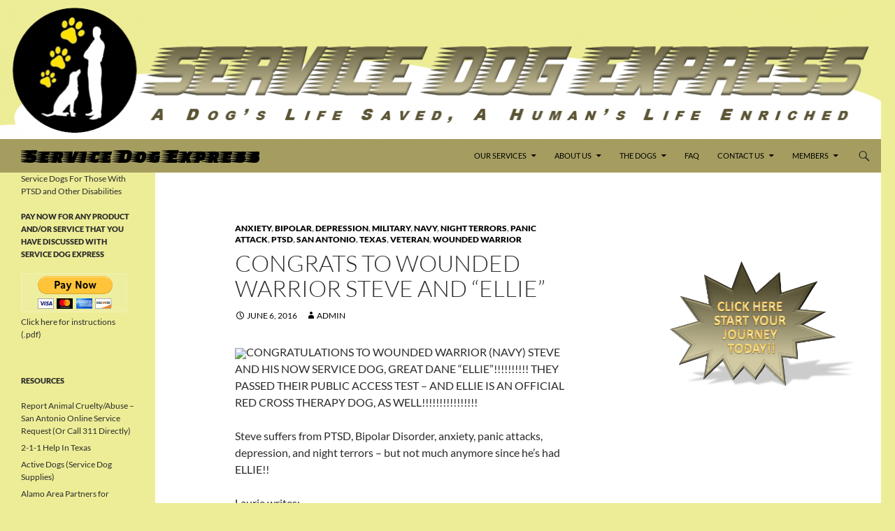

--- FILE ---
content_type: text/html; charset=UTF-8
request_url: https://www.servicedogexpress.com/12055-2/
body_size: 22050
content:
<!DOCTYPE html>
<!--[if IE 7]>
<html class="ie ie7" lang="en-US" xmlns:fb="https://www.facebook.com/2008/fbml" xmlns:addthis="https://www.addthis.com/help/api-spec" >
<![endif]-->
<!--[if IE 8]>
<html class="ie ie8" lang="en-US" xmlns:fb="https://www.facebook.com/2008/fbml" xmlns:addthis="https://www.addthis.com/help/api-spec" >
<![endif]-->
<!--[if !(IE 7) & !(IE 8)]><!-->
<html lang="en-US" xmlns:fb="https://www.facebook.com/2008/fbml" xmlns:addthis="https://www.addthis.com/help/api-spec" >
<!--<![endif]-->
<head>
	<meta charset="UTF-8">
	<meta name="viewport" content="width=device-width">
	<title>CONGRATS TO WOUNDED WARRIOR STEVE AND “ELLIE” - Service Dog Express</title>
	<link rel="profile" href="https://gmpg.org/xfn/11">
	<link rel="pingback" href="https://www.servicedogexpress.com/xmlrpc.php">
	<!--[if lt IE 9]>
	<script src="https://www.servicedogexpress.com/wp-content/themes/twentyfourteen/js/html5.js?ver=3.7.0"></script>
	<![endif]-->
	<meta name='robots' content='index, follow, max-image-preview:large, max-snippet:-1, max-video-preview:-1' />
	<style>img:is([sizes="auto" i], [sizes^="auto," i]) { contain-intrinsic-size: 3000px 1500px }</style>
	
	<!-- This site is optimized with the Yoast SEO plugin v26.4 - https://yoast.com/wordpress/plugins/seo/ -->
	<link rel="canonical" href="https://www.servicedogexpress.com/12055-2/" />
	<meta property="og:locale" content="en_US" />
	<meta property="og:type" content="article" />
	<meta property="og:title" content="CONGRATS TO WOUNDED WARRIOR STEVE AND “ELLIE” - Service Dog Express" />
	<meta property="og:description" content="CONGRATULATIONS TO WOUNDED WARRIOR (NAVY) STEVE AND HIS NOW SERVICE DOG, GREAT DANE “ELLIE”!!!!!!!!!! THEY PASSED THEIR PUBLIC ACCESS TEST – AND ELLIE IS AN OFFICIAL RED CROSS THERAPY DOG, AS WELL!!!!!!!!!!!!!!!! Steve suffers from PTSD, Bipolar Disorder, anxiety, panic attacks, depression, and night terrors – but not much anymore since he’s had ELLIE!! Laurie &hellip; Continue reading CONGRATS TO WOUNDED WARRIOR STEVE AND “ELLIE” &rarr;" />
	<meta property="og:url" content="https://www.servicedogexpress.com/12055-2/" />
	<meta property="og:site_name" content="Service Dog Express" />
	<meta property="article:publisher" content="http://www.facebook.com/servicedogexpress" />
	<meta property="article:published_time" content="2016-06-06T09:57:41+00:00" />
	<meta property="og:image" content="https://scontent-dfw1-1.xx.fbcdn.net/v/t1.0-0/s526x395/13325490_1048513891893252_3137010542026801038_n.jpg?oh=aefb95a2529119b2fd01fc17fd998167&amp;oe=580F36E3" />
	<meta name="author" content="admin" />
	<meta name="twitter:card" content="summary_large_image" />
	<meta name="twitter:label1" content="Written by" />
	<meta name="twitter:data1" content="admin" />
	<meta name="twitter:label2" content="Est. reading time" />
	<meta name="twitter:data2" content="4 minutes" />
	<script type="application/ld+json" class="yoast-schema-graph">{"@context":"https://schema.org","@graph":[{"@type":"Article","@id":"https://www.servicedogexpress.com/12055-2/#article","isPartOf":{"@id":"https://www.servicedogexpress.com/12055-2/"},"author":{"name":"admin","@id":"https://www.servicedogexpress.com/#/schema/person/69847a3ba24a5dcb6f457d9d8cde775c"},"headline":"CONGRATS TO WOUNDED WARRIOR STEVE AND “ELLIE”","datePublished":"2016-06-06T09:57:41+00:00","mainEntityOfPage":{"@id":"https://www.servicedogexpress.com/12055-2/"},"wordCount":801,"publisher":{"@id":"https://www.servicedogexpress.com/#organization"},"image":{"@id":"https://www.servicedogexpress.com/12055-2/#primaryimage"},"thumbnailUrl":"https://scontent-dfw1-1.xx.fbcdn.net/v/t1.0-0/s526x395/13325490_1048513891893252_3137010542026801038_n.jpg?oh=aefb95a2529119b2fd01fc17fd998167&amp;oe=580F36E3","articleSection":["Anxiety","Bipolar","Depression","Military","Navy","Night Terrors","Panic Attack","PTSD","San Antonio","Texas","Veteran","Wounded Warrior"],"inLanguage":"en-US"},{"@type":"WebPage","@id":"https://www.servicedogexpress.com/12055-2/","url":"https://www.servicedogexpress.com/12055-2/","name":"CONGRATS TO WOUNDED WARRIOR STEVE AND “ELLIE” - Service Dog Express","isPartOf":{"@id":"https://www.servicedogexpress.com/#website"},"primaryImageOfPage":{"@id":"https://www.servicedogexpress.com/12055-2/#primaryimage"},"image":{"@id":"https://www.servicedogexpress.com/12055-2/#primaryimage"},"thumbnailUrl":"https://scontent-dfw1-1.xx.fbcdn.net/v/t1.0-0/s526x395/13325490_1048513891893252_3137010542026801038_n.jpg?oh=aefb95a2529119b2fd01fc17fd998167&amp;oe=580F36E3","datePublished":"2016-06-06T09:57:41+00:00","breadcrumb":{"@id":"https://www.servicedogexpress.com/12055-2/#breadcrumb"},"inLanguage":"en-US","potentialAction":[{"@type":"ReadAction","target":["https://www.servicedogexpress.com/12055-2/"]}]},{"@type":"ImageObject","inLanguage":"en-US","@id":"https://www.servicedogexpress.com/12055-2/#primaryimage","url":"https://scontent-dfw1-1.xx.fbcdn.net/v/t1.0-0/s526x395/13325490_1048513891893252_3137010542026801038_n.jpg?oh=aefb95a2529119b2fd01fc17fd998167&amp;oe=580F36E3","contentUrl":"https://scontent-dfw1-1.xx.fbcdn.net/v/t1.0-0/s526x395/13325490_1048513891893252_3137010542026801038_n.jpg?oh=aefb95a2529119b2fd01fc17fd998167&amp;oe=580F36E3"},{"@type":"BreadcrumbList","@id":"https://www.servicedogexpress.com/12055-2/#breadcrumb","itemListElement":[{"@type":"ListItem","position":1,"name":"Home","item":"https://www.servicedogexpress.com/"},{"@type":"ListItem","position":2,"name":"Blog","item":"https://www.servicedogexpress.com/blog/"},{"@type":"ListItem","position":3,"name":"CONGRATS TO WOUNDED WARRIOR STEVE AND “ELLIE”"}]},{"@type":"WebSite","@id":"https://www.servicedogexpress.com/#website","url":"https://www.servicedogexpress.com/","name":"Service Dog Express","description":"Service Dogs For Those With PTSD and Other Disabilities","publisher":{"@id":"https://www.servicedogexpress.com/#organization"},"potentialAction":[{"@type":"SearchAction","target":{"@type":"EntryPoint","urlTemplate":"https://www.servicedogexpress.com/?s={search_term_string}"},"query-input":{"@type":"PropertyValueSpecification","valueRequired":true,"valueName":"search_term_string"}}],"inLanguage":"en-US"},{"@type":"Organization","@id":"https://www.servicedogexpress.com/#organization","name":"Service Dog Express, LLC","url":"https://www.servicedogexpress.com/","logo":{"@type":"ImageObject","inLanguage":"en-US","@id":"https://www.servicedogexpress.com/#/schema/logo/image/","url":"https://www.servicedogexpress.com/wp-content/uploads/2014/06/Service-Dog-Express-Logo.jpg","contentUrl":"https://www.servicedogexpress.com/wp-content/uploads/2014/06/Service-Dog-Express-Logo.jpg","width":990,"height":1002,"caption":"Service Dog Express, LLC"},"image":{"@id":"https://www.servicedogexpress.com/#/schema/logo/image/"},"sameAs":["http://www.facebook.com/servicedogexpress"]},{"@type":"Person","@id":"https://www.servicedogexpress.com/#/schema/person/69847a3ba24a5dcb6f457d9d8cde775c","name":"admin","image":{"@type":"ImageObject","inLanguage":"en-US","@id":"https://www.servicedogexpress.com/#/schema/person/image/","url":"https://secure.gravatar.com/avatar/ec3bf5cd5b051313788de7aaa2678be99e0e8b5f16e7f8d2a96ad05dfde357f0?s=96&r=g","contentUrl":"https://secure.gravatar.com/avatar/ec3bf5cd5b051313788de7aaa2678be99e0e8b5f16e7f8d2a96ad05dfde357f0?s=96&r=g","caption":"admin"}}]}</script>
	<!-- / Yoast SEO plugin. -->


<link rel="alternate" type="application/rss+xml" title="Service Dog Express &raquo; Feed" href="https://www.servicedogexpress.com/feed/" />
<link rel="alternate" type="application/rss+xml" title="Service Dog Express &raquo; Comments Feed" href="https://www.servicedogexpress.com/comments/feed/" />
		<!-- This site uses the Google Analytics by MonsterInsights plugin v9.11.1 - Using Analytics tracking - https://www.monsterinsights.com/ -->
							<script src="//www.googletagmanager.com/gtag/js?id=G-Y0M145Z281"  data-cfasync="false" data-wpfc-render="false" async></script>
			<script data-cfasync="false" data-wpfc-render="false">
				var mi_version = '9.11.1';
				var mi_track_user = true;
				var mi_no_track_reason = '';
								var MonsterInsightsDefaultLocations = {"page_location":"https:\/\/www.servicedogexpress.com\/12055-2\/"};
								if ( typeof MonsterInsightsPrivacyGuardFilter === 'function' ) {
					var MonsterInsightsLocations = (typeof MonsterInsightsExcludeQuery === 'object') ? MonsterInsightsPrivacyGuardFilter( MonsterInsightsExcludeQuery ) : MonsterInsightsPrivacyGuardFilter( MonsterInsightsDefaultLocations );
				} else {
					var MonsterInsightsLocations = (typeof MonsterInsightsExcludeQuery === 'object') ? MonsterInsightsExcludeQuery : MonsterInsightsDefaultLocations;
				}

								var disableStrs = [
										'ga-disable-G-Y0M145Z281',
									];

				/* Function to detect opted out users */
				function __gtagTrackerIsOptedOut() {
					for (var index = 0; index < disableStrs.length; index++) {
						if (document.cookie.indexOf(disableStrs[index] + '=true') > -1) {
							return true;
						}
					}

					return false;
				}

				/* Disable tracking if the opt-out cookie exists. */
				if (__gtagTrackerIsOptedOut()) {
					for (var index = 0; index < disableStrs.length; index++) {
						window[disableStrs[index]] = true;
					}
				}

				/* Opt-out function */
				function __gtagTrackerOptout() {
					for (var index = 0; index < disableStrs.length; index++) {
						document.cookie = disableStrs[index] + '=true; expires=Thu, 31 Dec 2099 23:59:59 UTC; path=/';
						window[disableStrs[index]] = true;
					}
				}

				if ('undefined' === typeof gaOptout) {
					function gaOptout() {
						__gtagTrackerOptout();
					}
				}
								window.dataLayer = window.dataLayer || [];

				window.MonsterInsightsDualTracker = {
					helpers: {},
					trackers: {},
				};
				if (mi_track_user) {
					function __gtagDataLayer() {
						dataLayer.push(arguments);
					}

					function __gtagTracker(type, name, parameters) {
						if (!parameters) {
							parameters = {};
						}

						if (parameters.send_to) {
							__gtagDataLayer.apply(null, arguments);
							return;
						}

						if (type === 'event') {
														parameters.send_to = monsterinsights_frontend.v4_id;
							var hookName = name;
							if (typeof parameters['event_category'] !== 'undefined') {
								hookName = parameters['event_category'] + ':' + name;
							}

							if (typeof MonsterInsightsDualTracker.trackers[hookName] !== 'undefined') {
								MonsterInsightsDualTracker.trackers[hookName](parameters);
							} else {
								__gtagDataLayer('event', name, parameters);
							}
							
						} else {
							__gtagDataLayer.apply(null, arguments);
						}
					}

					__gtagTracker('js', new Date());
					__gtagTracker('set', {
						'developer_id.dZGIzZG': true,
											});
					if ( MonsterInsightsLocations.page_location ) {
						__gtagTracker('set', MonsterInsightsLocations);
					}
										__gtagTracker('config', 'G-Y0M145Z281', {"forceSSL":"true"} );
										window.gtag = __gtagTracker;										(function () {
						/* https://developers.google.com/analytics/devguides/collection/analyticsjs/ */
						/* ga and __gaTracker compatibility shim. */
						var noopfn = function () {
							return null;
						};
						var newtracker = function () {
							return new Tracker();
						};
						var Tracker = function () {
							return null;
						};
						var p = Tracker.prototype;
						p.get = noopfn;
						p.set = noopfn;
						p.send = function () {
							var args = Array.prototype.slice.call(arguments);
							args.unshift('send');
							__gaTracker.apply(null, args);
						};
						var __gaTracker = function () {
							var len = arguments.length;
							if (len === 0) {
								return;
							}
							var f = arguments[len - 1];
							if (typeof f !== 'object' || f === null || typeof f.hitCallback !== 'function') {
								if ('send' === arguments[0]) {
									var hitConverted, hitObject = false, action;
									if ('event' === arguments[1]) {
										if ('undefined' !== typeof arguments[3]) {
											hitObject = {
												'eventAction': arguments[3],
												'eventCategory': arguments[2],
												'eventLabel': arguments[4],
												'value': arguments[5] ? arguments[5] : 1,
											}
										}
									}
									if ('pageview' === arguments[1]) {
										if ('undefined' !== typeof arguments[2]) {
											hitObject = {
												'eventAction': 'page_view',
												'page_path': arguments[2],
											}
										}
									}
									if (typeof arguments[2] === 'object') {
										hitObject = arguments[2];
									}
									if (typeof arguments[5] === 'object') {
										Object.assign(hitObject, arguments[5]);
									}
									if ('undefined' !== typeof arguments[1].hitType) {
										hitObject = arguments[1];
										if ('pageview' === hitObject.hitType) {
											hitObject.eventAction = 'page_view';
										}
									}
									if (hitObject) {
										action = 'timing' === arguments[1].hitType ? 'timing_complete' : hitObject.eventAction;
										hitConverted = mapArgs(hitObject);
										__gtagTracker('event', action, hitConverted);
									}
								}
								return;
							}

							function mapArgs(args) {
								var arg, hit = {};
								var gaMap = {
									'eventCategory': 'event_category',
									'eventAction': 'event_action',
									'eventLabel': 'event_label',
									'eventValue': 'event_value',
									'nonInteraction': 'non_interaction',
									'timingCategory': 'event_category',
									'timingVar': 'name',
									'timingValue': 'value',
									'timingLabel': 'event_label',
									'page': 'page_path',
									'location': 'page_location',
									'title': 'page_title',
									'referrer' : 'page_referrer',
								};
								for (arg in args) {
																		if (!(!args.hasOwnProperty(arg) || !gaMap.hasOwnProperty(arg))) {
										hit[gaMap[arg]] = args[arg];
									} else {
										hit[arg] = args[arg];
									}
								}
								return hit;
							}

							try {
								f.hitCallback();
							} catch (ex) {
							}
						};
						__gaTracker.create = newtracker;
						__gaTracker.getByName = newtracker;
						__gaTracker.getAll = function () {
							return [];
						};
						__gaTracker.remove = noopfn;
						__gaTracker.loaded = true;
						window['__gaTracker'] = __gaTracker;
					})();
									} else {
										console.log("");
					(function () {
						function __gtagTracker() {
							return null;
						}

						window['__gtagTracker'] = __gtagTracker;
						window['gtag'] = __gtagTracker;
					})();
									}
			</script>
							<!-- / Google Analytics by MonsterInsights -->
		<script>
window._wpemojiSettings = {"baseUrl":"https:\/\/s.w.org\/images\/core\/emoji\/16.0.1\/72x72\/","ext":".png","svgUrl":"https:\/\/s.w.org\/images\/core\/emoji\/16.0.1\/svg\/","svgExt":".svg","source":{"concatemoji":"https:\/\/www.servicedogexpress.com\/wp-includes\/js\/wp-emoji-release.min.js?ver=6.8.3"}};
/*! This file is auto-generated */
!function(s,n){var o,i,e;function c(e){try{var t={supportTests:e,timestamp:(new Date).valueOf()};sessionStorage.setItem(o,JSON.stringify(t))}catch(e){}}function p(e,t,n){e.clearRect(0,0,e.canvas.width,e.canvas.height),e.fillText(t,0,0);var t=new Uint32Array(e.getImageData(0,0,e.canvas.width,e.canvas.height).data),a=(e.clearRect(0,0,e.canvas.width,e.canvas.height),e.fillText(n,0,0),new Uint32Array(e.getImageData(0,0,e.canvas.width,e.canvas.height).data));return t.every(function(e,t){return e===a[t]})}function u(e,t){e.clearRect(0,0,e.canvas.width,e.canvas.height),e.fillText(t,0,0);for(var n=e.getImageData(16,16,1,1),a=0;a<n.data.length;a++)if(0!==n.data[a])return!1;return!0}function f(e,t,n,a){switch(t){case"flag":return n(e,"\ud83c\udff3\ufe0f\u200d\u26a7\ufe0f","\ud83c\udff3\ufe0f\u200b\u26a7\ufe0f")?!1:!n(e,"\ud83c\udde8\ud83c\uddf6","\ud83c\udde8\u200b\ud83c\uddf6")&&!n(e,"\ud83c\udff4\udb40\udc67\udb40\udc62\udb40\udc65\udb40\udc6e\udb40\udc67\udb40\udc7f","\ud83c\udff4\u200b\udb40\udc67\u200b\udb40\udc62\u200b\udb40\udc65\u200b\udb40\udc6e\u200b\udb40\udc67\u200b\udb40\udc7f");case"emoji":return!a(e,"\ud83e\udedf")}return!1}function g(e,t,n,a){var r="undefined"!=typeof WorkerGlobalScope&&self instanceof WorkerGlobalScope?new OffscreenCanvas(300,150):s.createElement("canvas"),o=r.getContext("2d",{willReadFrequently:!0}),i=(o.textBaseline="top",o.font="600 32px Arial",{});return e.forEach(function(e){i[e]=t(o,e,n,a)}),i}function t(e){var t=s.createElement("script");t.src=e,t.defer=!0,s.head.appendChild(t)}"undefined"!=typeof Promise&&(o="wpEmojiSettingsSupports",i=["flag","emoji"],n.supports={everything:!0,everythingExceptFlag:!0},e=new Promise(function(e){s.addEventListener("DOMContentLoaded",e,{once:!0})}),new Promise(function(t){var n=function(){try{var e=JSON.parse(sessionStorage.getItem(o));if("object"==typeof e&&"number"==typeof e.timestamp&&(new Date).valueOf()<e.timestamp+604800&&"object"==typeof e.supportTests)return e.supportTests}catch(e){}return null}();if(!n){if("undefined"!=typeof Worker&&"undefined"!=typeof OffscreenCanvas&&"undefined"!=typeof URL&&URL.createObjectURL&&"undefined"!=typeof Blob)try{var e="postMessage("+g.toString()+"("+[JSON.stringify(i),f.toString(),p.toString(),u.toString()].join(",")+"));",a=new Blob([e],{type:"text/javascript"}),r=new Worker(URL.createObjectURL(a),{name:"wpTestEmojiSupports"});return void(r.onmessage=function(e){c(n=e.data),r.terminate(),t(n)})}catch(e){}c(n=g(i,f,p,u))}t(n)}).then(function(e){for(var t in e)n.supports[t]=e[t],n.supports.everything=n.supports.everything&&n.supports[t],"flag"!==t&&(n.supports.everythingExceptFlag=n.supports.everythingExceptFlag&&n.supports[t]);n.supports.everythingExceptFlag=n.supports.everythingExceptFlag&&!n.supports.flag,n.DOMReady=!1,n.readyCallback=function(){n.DOMReady=!0}}).then(function(){return e}).then(function(){var e;n.supports.everything||(n.readyCallback(),(e=n.source||{}).concatemoji?t(e.concatemoji):e.wpemoji&&e.twemoji&&(t(e.twemoji),t(e.wpemoji)))}))}((window,document),window._wpemojiSettings);
</script>

<link rel='stylesheet' id='jquery.prettyphoto-css' href='https://www.servicedogexpress.com/wp-content/plugins/wp-video-lightbox/css/prettyPhoto.css?ver=6.8.3' media='all' />
<link rel='stylesheet' id='video-lightbox-css' href='https://www.servicedogexpress.com/wp-content/plugins/wp-video-lightbox/wp-video-lightbox.css?ver=6.8.3' media='all' />
<style id='wp-emoji-styles-inline-css'>

	img.wp-smiley, img.emoji {
		display: inline !important;
		border: none !important;
		box-shadow: none !important;
		height: 1em !important;
		width: 1em !important;
		margin: 0 0.07em !important;
		vertical-align: -0.1em !important;
		background: none !important;
		padding: 0 !important;
	}
</style>
<link rel='stylesheet' id='wp-block-library-css' href='https://www.servicedogexpress.com/wp-includes/css/dist/block-library/style.min.css?ver=6.8.3' media='all' />
<style id='wp-block-library-theme-inline-css'>
.wp-block-audio :where(figcaption){color:#555;font-size:13px;text-align:center}.is-dark-theme .wp-block-audio :where(figcaption){color:#ffffffa6}.wp-block-audio{margin:0 0 1em}.wp-block-code{border:1px solid #ccc;border-radius:4px;font-family:Menlo,Consolas,monaco,monospace;padding:.8em 1em}.wp-block-embed :where(figcaption){color:#555;font-size:13px;text-align:center}.is-dark-theme .wp-block-embed :where(figcaption){color:#ffffffa6}.wp-block-embed{margin:0 0 1em}.blocks-gallery-caption{color:#555;font-size:13px;text-align:center}.is-dark-theme .blocks-gallery-caption{color:#ffffffa6}:root :where(.wp-block-image figcaption){color:#555;font-size:13px;text-align:center}.is-dark-theme :root :where(.wp-block-image figcaption){color:#ffffffa6}.wp-block-image{margin:0 0 1em}.wp-block-pullquote{border-bottom:4px solid;border-top:4px solid;color:currentColor;margin-bottom:1.75em}.wp-block-pullquote cite,.wp-block-pullquote footer,.wp-block-pullquote__citation{color:currentColor;font-size:.8125em;font-style:normal;text-transform:uppercase}.wp-block-quote{border-left:.25em solid;margin:0 0 1.75em;padding-left:1em}.wp-block-quote cite,.wp-block-quote footer{color:currentColor;font-size:.8125em;font-style:normal;position:relative}.wp-block-quote:where(.has-text-align-right){border-left:none;border-right:.25em solid;padding-left:0;padding-right:1em}.wp-block-quote:where(.has-text-align-center){border:none;padding-left:0}.wp-block-quote.is-large,.wp-block-quote.is-style-large,.wp-block-quote:where(.is-style-plain){border:none}.wp-block-search .wp-block-search__label{font-weight:700}.wp-block-search__button{border:1px solid #ccc;padding:.375em .625em}:where(.wp-block-group.has-background){padding:1.25em 2.375em}.wp-block-separator.has-css-opacity{opacity:.4}.wp-block-separator{border:none;border-bottom:2px solid;margin-left:auto;margin-right:auto}.wp-block-separator.has-alpha-channel-opacity{opacity:1}.wp-block-separator:not(.is-style-wide):not(.is-style-dots){width:100px}.wp-block-separator.has-background:not(.is-style-dots){border-bottom:none;height:1px}.wp-block-separator.has-background:not(.is-style-wide):not(.is-style-dots){height:2px}.wp-block-table{margin:0 0 1em}.wp-block-table td,.wp-block-table th{word-break:normal}.wp-block-table :where(figcaption){color:#555;font-size:13px;text-align:center}.is-dark-theme .wp-block-table :where(figcaption){color:#ffffffa6}.wp-block-video :where(figcaption){color:#555;font-size:13px;text-align:center}.is-dark-theme .wp-block-video :where(figcaption){color:#ffffffa6}.wp-block-video{margin:0 0 1em}:root :where(.wp-block-template-part.has-background){margin-bottom:0;margin-top:0;padding:1.25em 2.375em}
</style>
<style id='classic-theme-styles-inline-css'>
/*! This file is auto-generated */
.wp-block-button__link{color:#fff;background-color:#32373c;border-radius:9999px;box-shadow:none;text-decoration:none;padding:calc(.667em + 2px) calc(1.333em + 2px);font-size:1.125em}.wp-block-file__button{background:#32373c;color:#fff;text-decoration:none}
</style>
<style id='global-styles-inline-css'>
:root{--wp--preset--aspect-ratio--square: 1;--wp--preset--aspect-ratio--4-3: 4/3;--wp--preset--aspect-ratio--3-4: 3/4;--wp--preset--aspect-ratio--3-2: 3/2;--wp--preset--aspect-ratio--2-3: 2/3;--wp--preset--aspect-ratio--16-9: 16/9;--wp--preset--aspect-ratio--9-16: 9/16;--wp--preset--color--black: #eded97;--wp--preset--color--cyan-bluish-gray: #abb8c3;--wp--preset--color--white: #fff;--wp--preset--color--pale-pink: #f78da7;--wp--preset--color--vivid-red: #cf2e2e;--wp--preset--color--luminous-vivid-orange: #ff6900;--wp--preset--color--luminous-vivid-amber: #fcb900;--wp--preset--color--light-green-cyan: #7bdcb5;--wp--preset--color--vivid-green-cyan: #00d084;--wp--preset--color--pale-cyan-blue: #8ed1fc;--wp--preset--color--vivid-cyan-blue: #0693e3;--wp--preset--color--vivid-purple: #9b51e0;--wp--preset--color--green: #dd890b;--wp--preset--color--dark-gray: #2b2b2b;--wp--preset--color--medium-gray: #767676;--wp--preset--color--light-gray: #f5f5f5;--wp--preset--gradient--vivid-cyan-blue-to-vivid-purple: linear-gradient(135deg,rgba(6,147,227,1) 0%,rgb(155,81,224) 100%);--wp--preset--gradient--light-green-cyan-to-vivid-green-cyan: linear-gradient(135deg,rgb(122,220,180) 0%,rgb(0,208,130) 100%);--wp--preset--gradient--luminous-vivid-amber-to-luminous-vivid-orange: linear-gradient(135deg,rgba(252,185,0,1) 0%,rgba(255,105,0,1) 100%);--wp--preset--gradient--luminous-vivid-orange-to-vivid-red: linear-gradient(135deg,rgba(255,105,0,1) 0%,rgb(207,46,46) 100%);--wp--preset--gradient--very-light-gray-to-cyan-bluish-gray: linear-gradient(135deg,rgb(238,238,238) 0%,rgb(169,184,195) 100%);--wp--preset--gradient--cool-to-warm-spectrum: linear-gradient(135deg,rgb(74,234,220) 0%,rgb(151,120,209) 20%,rgb(207,42,186) 40%,rgb(238,44,130) 60%,rgb(251,105,98) 80%,rgb(254,248,76) 100%);--wp--preset--gradient--blush-light-purple: linear-gradient(135deg,rgb(255,206,236) 0%,rgb(152,150,240) 100%);--wp--preset--gradient--blush-bordeaux: linear-gradient(135deg,rgb(254,205,165) 0%,rgb(254,45,45) 50%,rgb(107,0,62) 100%);--wp--preset--gradient--luminous-dusk: linear-gradient(135deg,rgb(255,203,112) 0%,rgb(199,81,192) 50%,rgb(65,88,208) 100%);--wp--preset--gradient--pale-ocean: linear-gradient(135deg,rgb(255,245,203) 0%,rgb(182,227,212) 50%,rgb(51,167,181) 100%);--wp--preset--gradient--electric-grass: linear-gradient(135deg,rgb(202,248,128) 0%,rgb(113,206,126) 100%);--wp--preset--gradient--midnight: linear-gradient(135deg,rgb(2,3,129) 0%,rgb(40,116,252) 100%);--wp--preset--font-size--small: 13px;--wp--preset--font-size--medium: 20px;--wp--preset--font-size--large: 36px;--wp--preset--font-size--x-large: 42px;--wp--preset--spacing--20: 0.44rem;--wp--preset--spacing--30: 0.67rem;--wp--preset--spacing--40: 1rem;--wp--preset--spacing--50: 1.5rem;--wp--preset--spacing--60: 2.25rem;--wp--preset--spacing--70: 3.38rem;--wp--preset--spacing--80: 5.06rem;--wp--preset--shadow--natural: 6px 6px 9px rgba(0, 0, 0, 0.2);--wp--preset--shadow--deep: 12px 12px 50px rgba(0, 0, 0, 0.4);--wp--preset--shadow--sharp: 6px 6px 0px rgba(0, 0, 0, 0.2);--wp--preset--shadow--outlined: 6px 6px 0px -3px rgba(255, 255, 255, 1), 6px 6px rgba(0, 0, 0, 1);--wp--preset--shadow--crisp: 6px 6px 0px rgba(0, 0, 0, 1);}:where(.is-layout-flex){gap: 0.5em;}:where(.is-layout-grid){gap: 0.5em;}body .is-layout-flex{display: flex;}.is-layout-flex{flex-wrap: wrap;align-items: center;}.is-layout-flex > :is(*, div){margin: 0;}body .is-layout-grid{display: grid;}.is-layout-grid > :is(*, div){margin: 0;}:where(.wp-block-columns.is-layout-flex){gap: 2em;}:where(.wp-block-columns.is-layout-grid){gap: 2em;}:where(.wp-block-post-template.is-layout-flex){gap: 1.25em;}:where(.wp-block-post-template.is-layout-grid){gap: 1.25em;}.has-black-color{color: var(--wp--preset--color--black) !important;}.has-cyan-bluish-gray-color{color: var(--wp--preset--color--cyan-bluish-gray) !important;}.has-white-color{color: var(--wp--preset--color--white) !important;}.has-pale-pink-color{color: var(--wp--preset--color--pale-pink) !important;}.has-vivid-red-color{color: var(--wp--preset--color--vivid-red) !important;}.has-luminous-vivid-orange-color{color: var(--wp--preset--color--luminous-vivid-orange) !important;}.has-luminous-vivid-amber-color{color: var(--wp--preset--color--luminous-vivid-amber) !important;}.has-light-green-cyan-color{color: var(--wp--preset--color--light-green-cyan) !important;}.has-vivid-green-cyan-color{color: var(--wp--preset--color--vivid-green-cyan) !important;}.has-pale-cyan-blue-color{color: var(--wp--preset--color--pale-cyan-blue) !important;}.has-vivid-cyan-blue-color{color: var(--wp--preset--color--vivid-cyan-blue) !important;}.has-vivid-purple-color{color: var(--wp--preset--color--vivid-purple) !important;}.has-black-background-color{background-color: var(--wp--preset--color--black) !important;}.has-cyan-bluish-gray-background-color{background-color: var(--wp--preset--color--cyan-bluish-gray) !important;}.has-white-background-color{background-color: var(--wp--preset--color--white) !important;}.has-pale-pink-background-color{background-color: var(--wp--preset--color--pale-pink) !important;}.has-vivid-red-background-color{background-color: var(--wp--preset--color--vivid-red) !important;}.has-luminous-vivid-orange-background-color{background-color: var(--wp--preset--color--luminous-vivid-orange) !important;}.has-luminous-vivid-amber-background-color{background-color: var(--wp--preset--color--luminous-vivid-amber) !important;}.has-light-green-cyan-background-color{background-color: var(--wp--preset--color--light-green-cyan) !important;}.has-vivid-green-cyan-background-color{background-color: var(--wp--preset--color--vivid-green-cyan) !important;}.has-pale-cyan-blue-background-color{background-color: var(--wp--preset--color--pale-cyan-blue) !important;}.has-vivid-cyan-blue-background-color{background-color: var(--wp--preset--color--vivid-cyan-blue) !important;}.has-vivid-purple-background-color{background-color: var(--wp--preset--color--vivid-purple) !important;}.has-black-border-color{border-color: var(--wp--preset--color--black) !important;}.has-cyan-bluish-gray-border-color{border-color: var(--wp--preset--color--cyan-bluish-gray) !important;}.has-white-border-color{border-color: var(--wp--preset--color--white) !important;}.has-pale-pink-border-color{border-color: var(--wp--preset--color--pale-pink) !important;}.has-vivid-red-border-color{border-color: var(--wp--preset--color--vivid-red) !important;}.has-luminous-vivid-orange-border-color{border-color: var(--wp--preset--color--luminous-vivid-orange) !important;}.has-luminous-vivid-amber-border-color{border-color: var(--wp--preset--color--luminous-vivid-amber) !important;}.has-light-green-cyan-border-color{border-color: var(--wp--preset--color--light-green-cyan) !important;}.has-vivid-green-cyan-border-color{border-color: var(--wp--preset--color--vivid-green-cyan) !important;}.has-pale-cyan-blue-border-color{border-color: var(--wp--preset--color--pale-cyan-blue) !important;}.has-vivid-cyan-blue-border-color{border-color: var(--wp--preset--color--vivid-cyan-blue) !important;}.has-vivid-purple-border-color{border-color: var(--wp--preset--color--vivid-purple) !important;}.has-vivid-cyan-blue-to-vivid-purple-gradient-background{background: var(--wp--preset--gradient--vivid-cyan-blue-to-vivid-purple) !important;}.has-light-green-cyan-to-vivid-green-cyan-gradient-background{background: var(--wp--preset--gradient--light-green-cyan-to-vivid-green-cyan) !important;}.has-luminous-vivid-amber-to-luminous-vivid-orange-gradient-background{background: var(--wp--preset--gradient--luminous-vivid-amber-to-luminous-vivid-orange) !important;}.has-luminous-vivid-orange-to-vivid-red-gradient-background{background: var(--wp--preset--gradient--luminous-vivid-orange-to-vivid-red) !important;}.has-very-light-gray-to-cyan-bluish-gray-gradient-background{background: var(--wp--preset--gradient--very-light-gray-to-cyan-bluish-gray) !important;}.has-cool-to-warm-spectrum-gradient-background{background: var(--wp--preset--gradient--cool-to-warm-spectrum) !important;}.has-blush-light-purple-gradient-background{background: var(--wp--preset--gradient--blush-light-purple) !important;}.has-blush-bordeaux-gradient-background{background: var(--wp--preset--gradient--blush-bordeaux) !important;}.has-luminous-dusk-gradient-background{background: var(--wp--preset--gradient--luminous-dusk) !important;}.has-pale-ocean-gradient-background{background: var(--wp--preset--gradient--pale-ocean) !important;}.has-electric-grass-gradient-background{background: var(--wp--preset--gradient--electric-grass) !important;}.has-midnight-gradient-background{background: var(--wp--preset--gradient--midnight) !important;}.has-small-font-size{font-size: var(--wp--preset--font-size--small) !important;}.has-medium-font-size{font-size: var(--wp--preset--font-size--medium) !important;}.has-large-font-size{font-size: var(--wp--preset--font-size--large) !important;}.has-x-large-font-size{font-size: var(--wp--preset--font-size--x-large) !important;}
:where(.wp-block-post-template.is-layout-flex){gap: 1.25em;}:where(.wp-block-post-template.is-layout-grid){gap: 1.25em;}
:where(.wp-block-columns.is-layout-flex){gap: 2em;}:where(.wp-block-columns.is-layout-grid){gap: 2em;}
:root :where(.wp-block-pullquote){font-size: 1.5em;line-height: 1.6;}
</style>
<link rel='stylesheet' id='cpsh-shortcodes-css' href='https://www.servicedogexpress.com/wp-content/plugins/column-shortcodes//assets/css/shortcodes.css?ver=1.0.1' media='all' />
<link rel='stylesheet' id='ihc_font_style-css' href='https://www.servicedogexpress.com/wp-content/plugins/indeed-membership-pro/assets/css/font-awesome.css?ver=6.8.3' media='all' />
<link rel='stylesheet' id='ihc_front_end_style-css' href='https://www.servicedogexpress.com/wp-content/plugins/indeed-membership-pro/assets/css/style.css?ver=6.8.3' media='all' />
<link rel='stylesheet' id='ihc_templates_style-css' href='https://www.servicedogexpress.com/wp-content/plugins/indeed-membership-pro/assets/css/templates.css?ver=6.8.3' media='all' />
<link rel='stylesheet' id='ihc_select2_style-css' href='https://www.servicedogexpress.com/wp-content/plugins/indeed-membership-pro/assets/css/select2.min.css?ver=6.8.3' media='all' />
<link rel='stylesheet' id='twentyfourteen-lato-css' href='https://www.servicedogexpress.com/wp-content/themes/twentyfourteen/fonts/font-lato.css?ver=20230328' media='all' />
<link rel='stylesheet' id='genericons-css' href='https://www.servicedogexpress.com/wp-content/themes/twentyfourteen/genericons/genericons.css?ver=3.0.3' media='all' />
<link rel='stylesheet' id='twentyfourteen-style-css' href='https://www.servicedogexpress.com/wp-content/themes/twentyfourteen/style.css?ver=20230328' media='all' />
<link rel='stylesheet' id='twentyfourteen-block-style-css' href='https://www.servicedogexpress.com/wp-content/themes/twentyfourteen/css/blocks.css?ver=20230206' media='all' />
<!--[if lt IE 9]>
<link rel='stylesheet' id='twentyfourteen-ie-css' href='https://www.servicedogexpress.com/wp-content/themes/twentyfourteen/css/ie.css?ver=20140711' media='all' />
<![endif]-->
<link rel='stylesheet' id='wp-members-css' href='https://www.servicedogexpress.com/wp-content/plugins/wp-members/assets/css/forms/generic-no-float.min.css?ver=3.5.4.3' media='all' />
<link rel='stylesheet' id='footer-credits-css' href='https://www.servicedogexpress.com/wp-content/plugins/footer-putter/styles/footer-credits.css?ver=1.17' media='all' />
<link rel='stylesheet' id='addthis_all_pages-css' href='https://www.servicedogexpress.com/wp-content/plugins/addthis-follow/frontend/build/addthis_wordpress_public.min.css?ver=6.8.3' media='all' />
<link rel='stylesheet' id='commentluv_style-css' href='https://www.servicedogexpress.com/wp-content/plugins/commentluv/css/commentluv.css?ver=6.8.3' media='all' />
<script src="https://www.servicedogexpress.com/wp-includes/js/jquery/jquery.min.js?ver=3.7.1" id="jquery-core-js"></script>
<script src="https://www.servicedogexpress.com/wp-includes/js/jquery/jquery-migrate.min.js?ver=3.4.1" id="jquery-migrate-js"></script>
<script id="commentluv_script-js-extra">
var cl_settings = {"name":"author","url":"url","comment":"comment","email":"email","infopanel":"on","default_on":"on","default_on_admin":"on","cl_version":"4","images":"https:\/\/www.servicedogexpress.com\/wp-content\/plugins\/commentluv\/images\/","api_url":"http:\/\/servicedogexpress.org\/wp-admin\/admin-ajax.php","api_url_alt":"https:\/\/www.servicedogexpress.com\/wp-admin\/admin-ajax.php","_fetch":"49f32a1985","_info":"251af5abc3","infoback":"white","infotext":"black","template_insert":"","logged_in":"","refer":"https:\/\/www.servicedogexpress.com\/12055-2\/","no_url_message":"Please enter a URL and then click the CommentLuv checkbox if you want to add your last blog post","no_http_message":"Please use http:\/\/ in front of your url","no_url_logged_in_message":"You need to visit your profile in the dashboard and update your details with your site URL","no_info_message":"No info was available or an error occured"};
</script>
<script src="https://www.servicedogexpress.com/wp-content/plugins/commentluv/js/commentluv.js?ver=4" id="commentluv_script-js"></script>
<script src="https://www.servicedogexpress.com/wp-content/plugins/wp-video-lightbox/js/jquery.prettyPhoto.js?ver=3.1.6" id="jquery.prettyphoto-js"></script>
<script id="video-lightbox-js-extra">
var vlpp_vars = {"prettyPhoto_rel":"wp-video-lightbox","animation_speed":"fast","slideshow":"5000","autoplay_slideshow":"false","opacity":"0.80","show_title":"true","allow_resize":"true","allow_expand":"true","default_width":"640","default_height":"480","counter_separator_label":"\/","theme":"light_rounded","horizontal_padding":"20","hideflash":"false","wmode":"opaque","autoplay":"true","modal":"false","deeplinking":"false","overlay_gallery":"true","overlay_gallery_max":"30","keyboard_shortcuts":"true","ie6_fallback":"true"};
</script>
<script src="https://www.servicedogexpress.com/wp-content/plugins/wp-video-lightbox/js/video-lightbox.js?ver=3.1.6" id="video-lightbox-js"></script>
<script src="https://www.servicedogexpress.com/wp-content/plugins/google-analytics-for-wordpress/assets/js/frontend-gtag.min.js?ver=9.11.1" id="monsterinsights-frontend-script-js" async data-wp-strategy="async"></script>
<script data-cfasync="false" data-wpfc-render="false" id='monsterinsights-frontend-script-js-extra'>var monsterinsights_frontend = {"js_events_tracking":"true","download_extensions":"doc,pdf,ppt,zip,xls,docx,pptx,xlsx","inbound_paths":"[]","home_url":"https:\/\/www.servicedogexpress.com","hash_tracking":"false","v4_id":"G-Y0M145Z281"};</script>
<script src="https://www.servicedogexpress.com/wp-content/plugins/indeed-membership-pro/assets/js/select2.min.js" id="ihc-select2-js"></script>
<script src="https://www.servicedogexpress.com/wp-content/plugins/indeed-membership-pro/assets/js/jquery-ui.min.js" id="ihc-jquery-ui-js"></script>
<script src="https://www.servicedogexpress.com/wp-content/plugins/indeed-membership-pro/assets/js/jquery.form.js" id="ihc-jquery_form_module-js"></script>
<script src="https://www.servicedogexpress.com/wp-content/plugins/indeed-membership-pro/assets/js/jquery.uploadfile.min.js" id="ihc-jquery_upload_file-js"></script>
<script id="ihc-front_end_js-js-extra">
var ihc_site_url = "https:\/\/www.servicedogexpress.com";
</script>
<script src="https://www.servicedogexpress.com/wp-content/plugins/indeed-membership-pro/assets/js/functions.js" id="ihc-front_end_js-js"></script>
<script src="https://www.servicedogexpress.com/wp-content/plugins/indeed-membership-pro/assets/js/printThis.js" id="ihc-print-this-js"></script>
<link rel="https://api.w.org/" href="https://www.servicedogexpress.com/wp-json/" /><link rel="alternate" title="JSON" type="application/json" href="https://www.servicedogexpress.com/wp-json/wp/v2/posts/12055" /><link rel="EditURI" type="application/rsd+xml" title="RSD" href="https://www.servicedogexpress.com/xmlrpc.php?rsd" />
<link rel='shortlink' href='https://www.servicedogexpress.com/?p=12055' />
<link rel="alternate" title="oEmbed (JSON)" type="application/json+oembed" href="https://www.servicedogexpress.com/wp-json/oembed/1.0/embed?url=https%3A%2F%2Fwww.servicedogexpress.com%2F12055-2%2F" />
<link rel="alternate" title="oEmbed (XML)" type="text/xml+oembed" href="https://www.servicedogexpress.com/wp-json/oembed/1.0/embed?url=https%3A%2F%2Fwww.servicedogexpress.com%2F12055-2%2F&#038;format=xml" />
<style id="fourteen-colors" type="text/css">/* Custom Contrast Color */
		.site:before,
		#secondary,
		.site-header,
		.site-footer,
		.menu-toggle,
		.featured-content,
		.featured-content .entry-header,
		.slider-direction-nav a,
		.ie8 .featured-content,
		.ie8 .site:before {
			background-color: #eded97;
		}

		.grid .featured-content .entry-header,
		.ie8 .grid .featured-content .entry-header {
			border-color: #eded97;
		}

		.slider-control-paging a:before {
			background-color: rgba(255,255,255,.33);
		}

		.hentry .mejs-mediaelement,
		.widget .mejs-mediaelement,
 		.hentry .mejs-container .mejs-controls,
 		.widget .mejs-container .mejs-controls {
			background: #eded97;
		}

		/* Player controls need separation from the contrast background */
		.primary-sidebar .mejs-controls,
		.site-footer .mejs-controls {
			border: 1px solid;
		}
		
			.site-description,
			.secondary-navigation a,
			.widget,
			.widget a,
			.widget-title,
			.widget-title a,
			.widget_calendar caption,
			.site-header a,
			.site-title a,
			.site-title a:hover,
			.menu-toggle:before,
			.site-footer,
			.site-footer a,
			.featured-content a,
			.featured-content .entry-meta,
			.slider-direction-nav a:before,
			.hentry .mejs-container .mejs-controls .mejs-time span,
			.widget .mejs-container .mejs-controls .mejs-time span,
			.hentry .mejs-controls .mejs-button button,
			.widget .mejs-controls .mejs-button button {
				color: #2b2b2b;
			}

			@media screen and (min-width: 783px) {
				.primary-navigation ul ul a {
					color: #fff;
				}
			}

			@media screen and (min-width: 1008px) {
				.secondary-navigation ul ul a,
				.secondary-navigation li:hover > a,
				.secondary-navigation li.focus > a {
					color: #fff;
				}
			}

			.widget_calendar tbody a,
			.site-footer .widget_calendar tbody a,
			.slider-direction-nav a:hover:before {
				color: #fff;
			}

			.slider-control-paging a:before {
				background-color: rgba(0, 0, 0, .33);
			}

			.featured-content {
				background-image: url(https://www.servicedogexpress.com/wp-content/plugins/fourteen-colors/pattern-dark-inverse.svg);
			}

			.site-navigation li,
			#secondary,
			.secondary-navigation,
			.secondary-navigation li,
			.widget table,
			.widget th,
			.widget td,
			.widget_archive li,
			.widget_categories li,
			.widget_links li,
			.widget_meta li,
			.widget_nav_menu li,
			.widget_pages li,
			.widget_recent_comments li,
			.widget_recent_entries li,
			.widget_text li,
			.widget_categories li ul,
			.widget_nav_menu li ul,
			.widget_pages li ul,
			.widget_text li ul,
			.widget abbr[title] {
				border-color: rgba(0, 0, 0, .2);
			}

			.widget input,
			.widget textarea {
				background-color: rgba(0, 0, 0, .02);
				border-color: rgba(0, 0, 0, .2);
				color: #000;
			}

			.widget input:focus, .widget textarea:focus {
				border-color: rgba(0, 0, 0, 0.4);
			}

			.widget_twentyfourteen_ephemera .entry-meta a {
				color: rgba(0, 0, 0, 0.7);
			}

			.widget_twentyfourteen_ephemera > ol > li {
				border-bottom-color: rgba(0, 0, 0, 0.2);
			}

			#supplementary + .site-info {
				border-top: 1px solid rgba(0, 0, 0, 0.2);
			}

			.hentry .mejs-controls .mejs-time-rail .mejs-time-total,
			.widget .mejs-controls .mejs-time-rail .mejs-time-total,
			.hentry .mejs-controls .mejs-horizontal-volume-slider .mejs-horizontal-volume-total,
			.widget .mejs-controls .mejs-horizontal-volume-slider .mejs-horizontal-volume-total {
				background: rgba(0,0,0,.3);
			}

			.hentry .mejs-controls .mejs-time-rail .mejs-time-loaded,
			.widget .mejs-controls .mejs-time-rail .mejs-time-loaded,
			.hentry .mejs-controls .mejs-horizontal-volume-slider .mejs-horizontal-volume-current,
			.widget .mejs-controls .mejs-horizontal-volume-slider .mejs-horizontal-volume-current {
				background-color: #2b2b2b;
			}

			/* Override the site title color option with an over-qualified selector, as the option is hidden. */
			h1.site-title a {
				color: #2b2b2b;
			}
		
		.menu-toggle:active,
		.menu-toggle:focus,
		.menu-toggle:hover {
			background-color: #ffffdb;
		}
		/* Custom accent color. */
		button,
		.button,
		.contributor-posts-link,
		input[type="button"],
		input[type="reset"],
		input[type="submit"],
		.search-toggle,
		.hentry .mejs-controls .mejs-time-rail .mejs-time-current,
		.widget .mejs-controls .mejs-time-rail .mejs-time-current,
		.hentry .mejs-overlay:hover .mejs-overlay-button,
		.widget .mejs-overlay:hover .mejs-overlay-button,
		.widget button,
		.widget .button,
		.widget input[type="button"],
		.widget input[type="reset"],
		.widget input[type="submit"],
		.widget_calendar tbody a,
		.content-sidebar .widget input[type="button"],
		.content-sidebar .widget input[type="reset"],
		.content-sidebar .widget input[type="submit"],
		.slider-control-paging .slider-active:before,
		.slider-control-paging .slider-active:hover:before,
		.slider-direction-nav a:hover,
		.ie8 .primary-navigation ul ul,
		.ie8 .secondary-navigation ul ul,
		.ie8 .primary-navigation li:hover > a,
		.ie8 .primary-navigation li.focus > a,
		.ie8 .secondary-navigation li:hover > a,
		.ie8 .secondary-navigation li.focus > a {
			background-color: #dd890b;
		}

		.site-navigation a:hover {
			color: #dd890b;
		}

		::-moz-selection {
			background: #dd890b;
		}

		::selection {
			background: #dd890b;
		}

		.paging-navigation .page-numbers.current {
			border-color: #dd890b;
		}

		@media screen and (min-width: 782px) {
			.primary-navigation li:hover > a,
			.primary-navigation li.focus > a,
			.primary-navigation ul ul {
				background-color: #dd890b;
			}
		}

		@media screen and (min-width: 1008px) {
			.secondary-navigation li:hover > a,
			.secondary-navigation li.focus > a,
			.secondary-navigation ul ul {
				background-color: #dd890b;
			}
		}
	
			.contributor-posts-link,
			.button,
			button,
			input[type="button"],
			input[type="reset"],
			input[type="submit"],
			.search-toggle:before,
			.hentry .mejs-overlay:hover .mejs-overlay-button,
			.widet .mejs-overlay:hover .mejs-overlay-button,
			.widget button,
			.widget .button,
			.widget input[type="button"],
			.widget input[type="reset"],
			.widget input[type="submit"],
			.widget_calendar tbody a,
			.widget_calendar tbody a:hover,
			.site-footer .widget_calendar tbody a,
			.content-sidebar .widget input[type="button"],
			.content-sidebar .widget input[type="reset"],
			.content-sidebar .widget input[type="submit"],
			button:hover,
			button:focus,
			.button:hover,
			.button:focus,
			.widget a.button:hover,
			.widget a.button:focus,
			.widget a.button:active,
			.content-sidebar .widget a.button,
			.content-sidebar .widget a.button:hover,
			.content-sidebar .widget a.button:focus,
			.content-sidebar .widget a.button:active,
			.contributor-posts-link:hover,
			.contributor-posts-link:active,
			input[type="button"]:hover,
			input[type="button"]:focus,
			input[type="reset"]:hover,
			input[type="reset"]:focus,
			input[type="submit"]:hover,
			input[type="submit"]:focus,
			.slider-direction-nav a:hover:before,
			.ie8 .primary-navigation li:hover > a,
			.ie8 .primary-navigation li.focus > a,
			.ie8 .secondary-navigation li:hover > a,
			.ie8 .secondary-navigation li.focus > a {
				color: #2b2b2b;
			}

			@media screen and (min-width: 782px) {
				.site-navigation li .current_page_item > a,
				.site-navigation li .current_page_ancestor > a,
				.site-navigation li .current-menu-item > a,
				.site-navigation li .current-menu-ancestor > a,
				.primary-navigation ul ul a,
				.primary-navigation li:hover > a,
				.primary-navigation li.focus > a,
				.primary-navigation ul ul {
					color: #2b2b2b;
				}
			}

			@media screen and (min-width: 1008px) {
				.secondary-navigation ul ul a,
				.secondary-navigation li:hover > a,
				.secondary-navigation li.focus > a,
				.secondary-navigation ul ul {
					color: #2b2b2b;
				}
			}

			::selection {
				color: #2b2b2b;
			}

			::-moz-selection {
				color: #2b2b2b;
			}

			.hentry .mejs-controls .mejs-time-rail .mejs-time-loaded,
			.widget .mejs-controls .mejs-time-rail .mejs-time-loaded {
				background-color: #2b2b2b;
			}

		
		/* Generated variants of custom accent color. */
		a,
		.content-sidebar .widget a {
			color: #b05c00;
		}

		.contributor-posts-link:hover,
		.button:hover,
		.button:focus,
		.slider-control-paging a:hover:before,
		.search-toggle:hover,
		.search-toggle.active,
		.search-box,
		.widget_calendar tbody a:hover,
		button:hover,
		button:focus,
		input[type="button"]:hover,
		input[type="button"]:focus,
		input[type="reset"]:hover,
		input[type="reset"]:focus,
		input[type="submit"]:hover,
		input[type="submit"]:focus,
		.widget button:hover,
		.widget .button:hover,
		.widget button:focus,
		.widget .button:focus,
		.widget input[type="button"]:hover,
		.widget input[type="button"]:focus,
		.widget input[type="reset"]:hover,
		.widget input[type="reset"]:focus,
		.widget input[type="submit"]:hover,
		.widget input[type="submit"]:focus,
		.content-sidebar .widget input[type="button"]:hover,
		.content-sidebar .widget input[type="button"]:focus,
		.content-sidebar .widget input[type="reset"]:hover,
		.content-sidebar .widget input[type="reset"]:focus,
		.content-sidebar .widget input[type="submit"]:hover,
		.content-sidebar .widget input[type="submit"]:focus,
		.ie8 .primary-navigation ul ul a:hover,
		.ie8 .primary-navigation ul ul li.focus > a,
		.ie8 .secondary-navigation ul ul a:hover,
		.ie8 .secondary-navigation ul ul li.focus > a {
			background-color: #faa628;
		}

		.featured-content a:hover,
		.featured-content .entry-title a:hover,
		.widget a:hover,
		.widget-title a:hover,
		.widget_twentyfourteen_ephemera .entry-meta a:hover,
		.hentry .mejs-controls .mejs-button button:hover,
		.widget .mejs-controls .mejs-button button:hover,
		.site-info a:hover,
		.featured-content a:hover {
			color: #faa628;
		}

		a:active,
		a:hover,
		.entry-title a:hover,
		.entry-meta a:hover,
		.cat-links a:hover,
		.entry-content .edit-link a:hover,
		.post-navigation a:hover,
		.image-navigation a:hover,
		.comment-author a:hover,
		.comment-list .pingback a:hover,
		.comment-list .trackback a:hover,
		.comment-metadata a:hover,
		.comment-reply-title small a:hover,
		.content-sidebar .widget a:hover,
		.content-sidebar .widget .widget-title a:hover,
		.content-sidebar .widget_twentyfourteen_ephemera .entry-meta a:hover {
			color: #cd791d;
		}

		.page-links a:hover,
		.paging-navigation a:hover {
			border-color: #cd791d;
		}

		.entry-meta .tag-links a:hover:before {
			border-right-color: #cd791d;
		}

		.page-links a:hover,
		.entry-meta .tag-links a:hover {
			background-color: #cd791d;
		}

		@media screen and (min-width: 782px) {
			.primary-navigation ul ul a:hover,
			.primary-navigation ul ul li.focus > a {
				background-color: #faa628;
			}
		}

		@media screen and (min-width: 1008px) {
			.secondary-navigation ul ul a:hover,
			.secondary-navigation ul ul li.focus > a {
				background-color: #faa628;
			}
		}

		button:active,
		.button:active,
		.contributor-posts-link:active,
		input[type="button"]:active,
		input[type="reset"]:active,
		input[type="submit"]:active,
		.widget input[type="button"]:active,
		.widget input[type="reset"]:active,
		.widget input[type="submit"]:active,
		.content-sidebar .widget input[type="button"]:active,
		.content-sidebar .widget input[type="reset"]:active,
		.content-sidebar .widget input[type="submit"]:active {
			background-color: #ffba3c;
		}

		.site-navigation .current_page_item > a,
		.site-navigation .current_page_ancestor > a,
		.site-navigation .current-menu-item > a,
		.site-navigation .current-menu-ancestor > a {
			color: #ffba3c;
		}
	
		/* Higher contrast Accent Color against contrast color */
		.site-navigation .current_page_item > a,
		.site-navigation .current_page_ancestor > a,
		.site-navigation .current-menu-item > a,
		.site-navigation .current-menu-ancestor > a,
		.site-navigation a:hover,
		.featured-content a:hover,
		.featured-content .entry-title a:hover,
		.widget a:hover,
		.widget-title a:hover,
		.widget_twentyfourteen_ephemera .entry-meta a:hover,
		.hentry .mejs-controls .mejs-button button:hover,
		.widget .mejs-controls .mejs-button button:hover,
		.site-info a:hover,
		.featured-content a:hover {
			color: #bd6900;
		}

		.hentry .mejs-controls .mejs-time-rail .mejs-time-current,
		.widget .mejs-controls .mejs-time-rail .mejs-time-current,
		.slider-control-paging a:hover:before,
		.slider-control-paging .slider-active:before,
		.slider-control-paging .slider-active:hover:before {
			background-color: #bd6900;
		}
	</style><script>
            WP_VIDEO_LIGHTBOX_VERSION="1.9.12";
            WP_VID_LIGHTBOX_URL="https://www.servicedogexpress.com/wp-content/plugins/wp-video-lightbox";
                        function wpvl_paramReplace(name, string, value) {
                // Find the param with regex
                // Grab the first character in the returned string (should be ? or &)
                // Replace our href string with our new value, passing on the name and delimeter

                var re = new RegExp("[\?&]" + name + "=([^&#]*)");
                var matches = re.exec(string);
                var newString;

                if (matches === null) {
                    // if there are no params, append the parameter
                    newString = string + '?' + name + '=' + value;
                } else {
                    var delimeter = matches[0].charAt(0);
                    newString = string.replace(re, delimeter + name + "=" + value);
                }
                return newString;
            }
            </script><!-- All in one Favicon 4.8 --><link rel="icon" href="https://servicedogexpress.com/wp-content/uploads/2014/06/favicon21.png" type="image/png" />

<!-- Dynamic Widgets by QURL loaded - http://www.dynamic-widgets.com //-->
<style id="custom-background-css">
body.custom-background { background-color: #eded97; }
</style>
	<script data-cfasync="false" type="text/javascript">if (window.addthis_product === undefined) { window.addthis_product = "wpf"; } if (window.wp_product_version === undefined) { window.wp_product_version = "wpf-4.2.7"; } if (window.addthis_share === undefined) { window.addthis_share = {"passthrough":{"twitter":{"via":"servicedogXpres"}}}; } if (window.addthis_config === undefined) { window.addthis_config = {"data_track_clickback":true,"data_ga_property":"UA-36983601-1","data_ga_social":true,"ui_atversion":"300","data_track_addressbar":true}; } if (window.addthis_plugin_info === undefined) { window.addthis_plugin_info = {"info_status":"enabled","cms_name":"WordPress","plugin_name":"Follow Buttons by AddThis","plugin_version":"4.2.7","plugin_mode":"AddThis","anonymous_profile_id":"wp-7b9a88ecd3996902c4408462741dc146","page_info":{"template":"posts","post_type":""},"sharing_enabled_on_post_via_metabox":false}; } 
                    (function() {
                      var first_load_interval_id = setInterval(function () {
                        if (typeof window.addthis !== 'undefined') {
                          window.clearInterval(first_load_interval_id);
                          if (typeof window.addthis_layers !== 'undefined' && Object.getOwnPropertyNames(window.addthis_layers).length > 0) {
                            window.addthis.layers(window.addthis_layers);
                          }
                          if (Array.isArray(window.addthis_layers_tools)) {
                            for (i = 0; i < window.addthis_layers_tools.length; i++) {
                              window.addthis.layers(window.addthis_layers_tools[i]);
                            }
                          }
                        }
                     },1000)
                    }());
                </script> <script data-cfasync="false" type="text/javascript" src="https://s7.addthis.com/js/300/addthis_widget.js#pubid=ra-50c7ebbf2969cf90" async="async"></script><script data-cfasync="false" type="text/javascript">if (window.addthis_product === undefined) { window.addthis_product = "wpp"; } if (window.wp_product_version === undefined) { window.wp_product_version = "wpp-6.2.7"; } if (window.addthis_share === undefined) { window.addthis_share = {"passthrough":{"twitter":{"via":"servicedogXpres"}}}; } if (window.addthis_config === undefined) { window.addthis_config = {"data_track_clickback":true,"data_ga_property":"UA-36983601-1","data_ga_social":true,"ui_atversion":"300","data_track_addressbar":true}; } if (window.addthis_plugin_info === undefined) { window.addthis_plugin_info = {"info_status":"enabled","cms_name":"WordPress","plugin_name":"Share Buttons by AddThis","plugin_version":"6.2.7","plugin_mode":"AddThis","anonymous_profile_id":"wp-7b9a88ecd3996902c4408462741dc146","page_info":{"template":"posts","post_type":""},"sharing_enabled_on_post_via_metabox":false}; } 
                    (function() {
                      var first_load_interval_id = setInterval(function () {
                        if (typeof window.addthis !== 'undefined') {
                          window.clearInterval(first_load_interval_id);
                          if (typeof window.addthis_layers !== 'undefined' && Object.getOwnPropertyNames(window.addthis_layers).length > 0) {
                            window.addthis.layers(window.addthis_layers);
                          }
                          if (Array.isArray(window.addthis_layers_tools)) {
                            for (i = 0; i < window.addthis_layers_tools.length; i++) {
                              window.addthis.layers(window.addthis_layers_tools[i]);
                            }
                          }
                        }
                     },1000)
                    }());
                </script> <script data-cfasync="false" type="text/javascript" src="https://s7.addthis.com/js/300/addthis_widget.js#pubid=ra-50c7ebbf2969cf90" async="async"></script>		<style id="wp-custom-css">
			/*
You can add your own CSS here.

Click the help icon above to learn more.
*/

.page-template-full-width .site-content .entry-content {
max-width: 800px!important;
}		</style>
		
<!-- Styles cached and displayed inline for speed. Generated by http://stylesplugin.com -->
<style type="text/css" id="styles-plugin-css">
@import "//fonts.googleapis.com/css?family=Faster\2bOne\3aregular";.styles .search-toggle,.styles .search-box,.styles .search-toggle.active{background-color:#a59d60}.styles .search-toggle:hover{background-color:#eded97}.styles #page #masthead{background:#a59d60 url()}.styles #page .site-title{font-size:28px;font-family:Faster One}.styles #page .site-title a{color:#000!important}.styles #page .site-title a:hover{color:#eded97!important}.styles #masthead .primary-navigation li a,.styles #masthead .primary-navigation li > a{color:#000}.styles #masthead .primary-navigation li a:hover,.styles #masthead .primary-navigation li:hover > a{color:#eded97}.styles .primary-navigation ul ul,.styles .primary-navigation ul ul a:hover,.styles .primary-navigation ul ul li.focus > a,.styles .primary-navigation li:hover > a,.styles .primary-navigation li > a:hover,.styles .primary-navigation li.focus > a,.styles .primary-navigation li.focus > a{background-color:#a59d60}.styles .site-navigation .current-menu-item > a,.styles .site-navigation .current-menu-ancestor > a,.styles .site-navigation .current_page_item > a,.styles .site-navigation .current_page_ancestor > a{color:#eded97!important;background-color:#000!important}.styles .primary-navigation li li a:hover{background-color:#000}.styles .secondary-navigation ul ul,.styles .secondary-navigation ul ul a:hover,.styles .secondary-navigation ul ul li.focus > a,.styles .secondary-navigation li:hover > a,.styles .secondary-navigation li > a:hover,.styles .secondary-navigation li.focus > a,.styles .secondary-navigation li.focus > a{background-color:#a59d60}.styles #page .site-content a,.styles #commentform a{color:#000}.styles #page .site-content a:hover,.styles #commentform a:hover{color:#f96c00}
</style>
</head>

<body class="wp-singular post-template-default single single-post postid-12055 single-format-standard custom-background wp-embed-responsive wp-theme-twentyfourteen styles group-blog header-image singular">
<div id="page" class="hfeed site">
		<div id="site-header">
		<a href="https://www.servicedogexpress.com/" rel="home">
			<img src="https://www.servicedogexpress.com/wp-content/uploads/2017/04/cropped-SDE-Yellow-and-White.png" width="1260" height="199" alt="Service Dog Express" />
		</a>
	</div>
	
	<header id="masthead" class="site-header">
		<div class="header-main">
			<h1 class="site-title"><a href="https://www.servicedogexpress.com/" rel="home">Service Dog Express</a></h1>

			<div class="search-toggle">
				<a href="#search-container" class="screen-reader-text" aria-expanded="false" aria-controls="search-container">
					Search				</a>
			</div>

			<nav id="primary-navigation" class="site-navigation primary-navigation">
				<button class="menu-toggle">Primary Menu</button>
				<a class="screen-reader-text skip-link" href="#content">
					Skip to content				</a>
				<div class="menu-pages-container"><ul id="primary-menu" class="nav-menu"><li id="menu-item-79" class="menu-item menu-item-type-post_type menu-item-object-page menu-item-home menu-item-has-children menu-item-79"><a href="https://www.servicedogexpress.com/">Our Services</a>
<ul class="sub-menu">
	<li id="menu-item-85" class="menu-item menu-item-type-post_type menu-item-object-page menu-item-85"><a href="https://www.servicedogexpress.com/process/">Process</a></li>
	<li id="menu-item-10759" class="menu-item menu-item-type-post_type menu-item-object-page menu-item-10759"><a href="https://www.servicedogexpress.com/cost/">Cost</a></li>
	<li id="menu-item-817" class="menu-item menu-item-type-post_type menu-item-object-page menu-item-817"><a href="https://www.servicedogexpress.com/funding-guidance/">Funding Guidance</a></li>
	<li id="menu-item-75" class="menu-item menu-item-type-post_type menu-item-object-page menu-item-75"><a href="https://www.servicedogexpress.com/service-dog-details/">Service Dog Guidelines</a></li>
	<li id="menu-item-1702" class="menu-item menu-item-type-post_type menu-item-object-page menu-item-1702"><a href="https://www.servicedogexpress.com/types-assistance-dogs/">Types of Assistance Dogs</a></li>
	<li id="menu-item-78" class="menu-item menu-item-type-post_type menu-item-object-page menu-item-78"><a href="https://www.servicedogexpress.com/hypo-allergenic/">Breeds For Those With Allergies</a></li>
</ul>
</li>
<li id="menu-item-1628" class="menu-item menu-item-type-custom menu-item-object-custom menu-item-has-children menu-item-1628"><a>About Us</a>
<ul class="sub-menu">
	<li id="menu-item-86" class="menu-item menu-item-type-post_type menu-item-object-page menu-item-86"><a href="https://www.servicedogexpress.com/ptsd-help/">Background</a></li>
	<li id="menu-item-2218" class="menu-item menu-item-type-post_type menu-item-object-page menu-item-2218"><a target="_blank" href="https://www.servicedogexpress.com/trainers/laurie/">CEO and Founder</a></li>
	<li id="menu-item-77" class="menu-item menu-item-type-post_type menu-item-object-page menu-item-77"><a href="https://www.servicedogexpress.com/trainers/">Trainers</a></li>
	<li id="menu-item-10548" class="menu-item menu-item-type-post_type menu-item-object-page menu-item-10548"><a href="https://www.servicedogexpress.com/ptsd-help/our-locations/">Our Locations</a></li>
	<li id="menu-item-309" class="menu-item menu-item-type-post_type menu-item-object-page current_page_parent menu-item-309"><a href="https://www.servicedogexpress.com/blog/">Blog</a></li>
</ul>
</li>
<li id="menu-item-5787" class="menu-item menu-item-type-custom menu-item-object-custom menu-item-has-children menu-item-5787"><a>The Dogs</a>
<ul class="sub-menu">
	<li id="menu-item-80" class="menu-item menu-item-type-post_type menu-item-object-page menu-item-80"><a href="https://www.servicedogexpress.com/available-assessed-dogs/">Available Assessed Dogs</a></li>
	<li id="menu-item-4235" class="menu-item menu-item-type-custom menu-item-object-custom menu-item-4235"><a href="https://www.servicedogexpress.com/available-assessed-dogs/#1">How The Dogs Are Assessed</a></li>
</ul>
</li>
<li id="menu-item-1043" class="menu-item menu-item-type-post_type menu-item-object-page menu-item-1043"><a href="https://www.servicedogexpress.com/faq/">FAQ</a></li>
<li id="menu-item-6219" class="menu-item menu-item-type-custom menu-item-object-custom menu-item-has-children menu-item-6219"><a>Contact Us</a>
<ul class="sub-menu">
	<li id="menu-item-76" class="menu-item menu-item-type-post_type menu-item-object-page menu-item-76"><a href="https://www.servicedogexpress.com/contact-us/">New Client Request</a></li>
	<li id="menu-item-5788" class="menu-item menu-item-type-post_type menu-item-object-page menu-item-5788"><a href="https://www.servicedogexpress.com/send-message/">Send Us Your Questions</a></li>
</ul>
</li>
<li id="menu-item-1537" class="menu-item menu-item-type-custom menu-item-object-custom menu-item-has-children menu-item-1537"><a>Members</a>
<ul class="sub-menu">
	<li id="menu-item-14788" class="menu-item menu-item-type-post_type menu-item-object-page menu-item-14788"><a href="https://www.servicedogexpress.com/login/">Login</a></li>
	<li id="menu-item-14937" class="menu-item menu-item-type-post_type menu-item-object-page menu-item-14937"><a href="https://www.servicedogexpress.com/register/" title="New Clients Click Here">Register</a></li>
	<li id="menu-item-10453" class="menu-item menu-item-type-post_type menu-item-object-page menu-item-10453"><a href="https://www.servicedogexpress.com/contact-us/request-assistance/" title="Assistance with Travel, Housing, Workplace and School">Request Assistance</a></li>
</ul>
</li>
</ul></div>			</nav>
		</div>

		<div id="search-container" class="search-box-wrapper hide">
			<div class="search-box">
				<form role="search" method="get" class="search-form" action="https://www.servicedogexpress.com/">
				<label>
					<span class="screen-reader-text">Search for:</span>
					<input type="search" class="search-field" placeholder="Search &hellip;" value="" name="s" />
				</label>
				<input type="submit" class="search-submit" value="Search" />
			</form>			</div>
		</div>
	</header><!-- #masthead -->

	<div id="main" class="site-main">

	<div id="primary" class="content-area">
		<div id="content" class="site-content" role="main">
			
<article id="post-12055" class="post-12055 post type-post status-publish format-standard hentry category-anxiety category-bipolar category-depression category-military category-navy category-night-terrors category-panic-attack category-ptsd category-san-antonio category-texas category-veteran category-wounded-warrior">
	
	<header class="entry-header">
				<div class="entry-meta">
			<span class="cat-links"><a href="https://www.servicedogexpress.com/category/anxiety/" rel="category tag">Anxiety</a>, <a href="https://www.servicedogexpress.com/category/bipolar/" rel="category tag">Bipolar</a>, <a href="https://www.servicedogexpress.com/category/depression/" rel="category tag">Depression</a>, <a href="https://www.servicedogexpress.com/category/military/" rel="category tag">Military</a>, <a href="https://www.servicedogexpress.com/category/military/navy/" rel="category tag">Navy</a>, <a href="https://www.servicedogexpress.com/category/night-terrors/" rel="category tag">Night Terrors</a>, <a href="https://www.servicedogexpress.com/category/panic-attack/" rel="category tag">Panic Attack</a>, <a href="https://www.servicedogexpress.com/category/ptsd/" rel="category tag">PTSD</a>, <a href="https://www.servicedogexpress.com/category/texas/san-antonio/" rel="category tag">San Antonio</a>, <a href="https://www.servicedogexpress.com/category/texas/" rel="category tag">Texas</a>, <a href="https://www.servicedogexpress.com/category/veteran/" rel="category tag">Veteran</a>, <a href="https://www.servicedogexpress.com/category/wounded-warrior/" rel="category tag">Wounded Warrior</a></span>
		</div>
			<h1 class="entry-title">CONGRATS TO WOUNDED WARRIOR STEVE AND “ELLIE”</h1>
		<div class="entry-meta">
			<span class="entry-date"><a href="https://www.servicedogexpress.com/12055-2/" rel="bookmark"><time class="entry-date" datetime="2016-06-06T04:57:41-05:00">June 6, 2016</time></a></span> <span class="byline"><span class="author vcard"><a class="url fn n" href="https://www.servicedogexpress.com/author/gawelko/" rel="author">admin</a></span></span>		</div><!-- .entry-meta -->
	</header><!-- .entry-header -->

		<div class="entry-content">
		<div class="at-above-post addthis_tool" data-url="https://www.servicedogexpress.com/12055-2/"></div><p><img fetchpriority="high" decoding="async" class="alignnone" src="https://scontent-dfw1-1.xx.fbcdn.net/v/t1.0-0/s526x395/13325490_1048513891893252_3137010542026801038_n.jpg?oh=aefb95a2529119b2fd01fc17fd998167&amp;oe=580F36E3" width="480" height="395" />CONGRATULATIONS TO WOUNDED WARRIOR (NAVY) STEVE AND HIS NOW SERVICE DOG, GREAT DANE “ELLIE”!!!!!!!!!! THEY PASSED THEIR PUBLIC ACCESS TEST – AND ELLIE IS AN OFFICIAL RED CROSS THERAPY DOG, AS WELL!!!!!!!!!!!!!!!!</p>
<p>Steve suffers from PTSD, Bipolar Disorder, anxiety, panic attacks, depression, and night terrors – but not much anymore since he’s had ELLIE!!</p>
<p>Laurie writes:</p>
<p><img decoding="async" class="alignright" src="https://scontent-dfw1-1.xx.fbcdn.net/v/t1.0-9/13315507_1048513888559919_3081256897323589588_n.jpg?oh=da9a20f41dbbd44e16edd0016e8e8475&amp;oe=580C0DA2" width="237" height="219" />“What can I say? Service Dog Ellie is an absolutely perfect, on-point, sharp as a tack, loving Great Dane. Her relationship with her handler, Steve, is unbelievable. There is nothing this team can&#8217;t do! Ellie is truly a model Service Dog, and she brings so much joy to Steve and his whole family! Ellie does many extra tasks like &#8220;covers&#8221;, &#8220;deep pressure therapy&#8221;, waking Steve up from night terrors, and she goes from room to room checking on each member of the house before she lies down! Ellie had also earned her Red Cross patch, and accompanies Steve to disaster relief areas, where she provides therapy for those in distress! She is on her way to her third trip for flood victims, where she is treated like a queen at the places they stay! Here are pictures of Ellie on her first Amtrak train ride!</p>
<p>SCORING OF THE PUBLIC ACCESS CERTIFICATION TEST<br />
Always=All the time<br />
Mostly=Most of the time (more than half of time)<br />
Sometimes=Some of the time (half or less of the time)<br />
Never=Never demonstrated the skill<br />
The team must score all ‘Always’ or’ Mostly’ ’ responses on the A-M-S-N parts of the test.<br />
The team must score at least 80% “YES” answers on the “YES” “NO” portion of the test.<br />
All questions marked by an asterisk (*) must be answered by a “YES” response.</p>
<p>CONTROLLED UNLOAD OUT OF VEHICLE:</p>
<p>Ellie did not try to leave vehicle until given release command.</p>
<p>Ellie waited in the vehicle until released.* Yes<br />
Ellie waited outside the vehicle under control. Yes<br />
Ellie remained under control while another dog was walked. Yes</p>
<p>APPROACHING THE BUILDING:</p>
<p>Relative heel position, not straining or forging.</p>
<p>Ellie stayed in relative heel position. Always<br />
Ellie was calm around traffic.* Yes<br />
Ellie stopped when Steven came to a halt. Always</p>
<p>CONTROLLED ENTRY THROUGH A DOORWAY</p>
<p>Ellie waited quietly at the door until commanded to enter.* Yes<br />
Ellie waited on the inside until able to return to heel position.* Yes</p>
<p>HEELING THROUGH THE BUILDING</p>
<p>Ellie was within the prescribed distance of Steven. Always<br />
Ellie ignored the public, remaining focused on Steven. Always<br />
Ellie readily adjusted to speed changes. Always<br />
Ellie readily turned corners–did not have to be tugged or jerked to change direction. Always<br />
Ellie readily maneuvered through tight quarters. Always</p>
<p>SIX FOOT RECALL ON LEAD</p>
<p>Ellie responded readily to the recall command–did not stray away, seek attention from others, or trudge slowly.* Yes<br />
Ellie remained under control and focused on Steven.* Yes<br />
Ellie came within the prescribed distance of Steven.* Yes<br />
Ellie came directly to Steven.* Yes</p>
<p>SITS ON COMMAND</p>
<p>Ellie responded promptly to the command to sit. Always<br />
Ellie remained under control around food–not trying to get food and not needing repeated corrections.* Yes<br />
Ellie remained composed while the shopping cart passed–did not shy away, show signs of fear, etc.* Yes<br />
Ellie maintained a sit-stay while being petted by a stranger.* Yes</p>
<p>DOWNS ON COMMAND</p>
<p>Ellie responded promptly to the command to down. Always<br />
Ellie remained under control around the food–not trying to get food and not needing repeated corrections.* Yes<br />
Ellie remained in control while the child approached – child should not taunt Ellie or be overly dramatic.* Yes</p>
<p>NOISE DISTRACTIONS</p>
<p>If Ellie jumps, turns, or shows a quick startle type reaction, that is fine. Ellie should not show fear, aggression, or continue to be affected by the noise.</p>
<p>Ellie remained composed during the noise distraction.* Yes</p>
<p>RESTAURANT</p>
<p>Ellie is unobtrusive and out of the way of patrons and employees as much as possible.* Yes<br />
Ellie maintained proper behavior, ignoring food and being quiet.* Yes</p>
<p>OFF LEAD</p>
<p>When told to drop the leash, the team maintained control and Steven got the leash back in position.* Yes</p>
<p>DOG TAKEN BY ANOTHER PERSON</p>
<p>Another person can take Ellie&#8217;s leash and Steven can move away without aggression or undue stress on the part of Ellie.* Yes</p>
<p>CONTROLLED EXIT</p>
<p>Ellie stayed in relative heel position. Always<br />
Ellie was calm around traffic.* Yes<br />
Ellie stopped when Steven came to a halt. Always</p>
<p>CONTROLLED LOAD INTO VEHICLE</p>
<p>Ellie waited until commanded to enter the vehicle. Yes<br />
Ellie readily entered the vehicle upon command. Yes</p>
<p>TEAM RELATIONSHIP</p>
<p>When Ellie did well, Steven praised Ellie. Always<br />
Ellie is relaxed, confident, and friendly. Always<br />
Steven kept Ellie under control. Always<br />
Steven was prepared with proper working materials and equipment in case of an access confrontation (laws, etc.). Yes</p>
<p>PASS TEST: Yes – 110%</p>
<p><img decoding="async" class="alignnone" src="https://scontent-dfw1-1.xx.fbcdn.net/v/t1.0-9/13315752_1048513921893249_2367409631164684919_n.jpg?oh=225419fe3cbd20f9b7f70b580c2f2ac3&amp;oe=57C532C0" width="768" height="912" /></p>
<!-- AddThis Advanced Settings above via filter on the_content --><!-- AddThis Advanced Settings below via filter on the_content --><!-- AddThis Advanced Settings generic via filter on the_content --><!-- AddThis Share Buttons above via filter on the_content --><!-- AddThis Share Buttons below via filter on the_content --><div class="at-below-post addthis_tool" data-url="https://www.servicedogexpress.com/12055-2/"></div><!-- AddThis Share Buttons generic via filter on the_content -->	</div><!-- .entry-content -->
	
	</article><!-- #post-12055 -->
		<nav class="navigation post-navigation">
		<h1 class="screen-reader-text">
			Post navigation		</h1>
		<div class="nav-links">
			<a href="https://www.servicedogexpress.com/alternate-ptsd-therapy-for-vets-ruffles-va-feathers-but-shows-results-military-com/" rel="prev"><span class="meta-nav">Previous Post</span>Alternate PTSD Therapy for Vets Ruffles VA Feathers, but Shows Results | Military.com</a><a href="https://www.servicedogexpress.com/va-review-24000-brain-injury-diagnoses/" rel="next"><span class="meta-nav">Next Post</span>VA to review 24,000 brain injury diagnoses</a>			</div><!-- .nav-links -->
		</nav><!-- .navigation -->
				</div><!-- #content -->
	</div><!-- #primary -->

<div id="content-sidebar" class="content-sidebar widget-area" role="complementary">
	<aside id="text-12" class="widget widget_text">			<div class="textwidget"><p style="text-align: center;"><a title="Click here to fill out your submission form" href="http://servicedogexpress.com/contact-us/" target="_blank"><img class="wp-image-1166 size-full" src="https://www.servicedogexpress.com/wp-content/uploads/2014/06/Start-Journey.png" alt="" width="300" height="326" /></a></p>
<p style="text-align: center;"><iframe style="border: none; overflow: hidden; width:100%; height: 590px;" src="https://www.facebook.com/plugins/likebox.php?href=http%3A%2F%2Fwww.facebook.com%2Fservicedogexpress&amp;width=292&amp;height=590&amp;colorscheme=light&amp;show_faces=true&amp;border_color&amp;stream=true&amp;header=true" frameborder="0" scrolling="no"></iframe></p>











</div>
		</aside><aside id="text-13" class="widget widget_text"><h1 class="widget-title">Consider Donating to In Dog We Trust</h1>			<div class="textwidget"><h4 style="text-align: center;"><a title="Please consider a donation to In Dog We Trust, a San Antonio non-profit rescue group that goes above &amp; beyond for clients of Service Dog Express" href="http://www.in-dog-we-trust.com/" target="_blank"><img class="aligncenter wp-image-1428 size-full" src="http://servicedogexpress.com/wp-content/uploads/2014/06/IDWT-Shadow-Logo1-e1403368038875.png" alt="Public Access" width="299" height="214" /></a>Please consider a donation to In Dog We Trust, a San Antonio non-profit rescue group that saves, assesses, boards, and trains dogs for clients of Service Dog Express.<a title="PLEASE DONATE" href="http://www.in-dog-we-trust.com/" target="_blank"><img class="aligncenter wp-image-963" src="http://servicedogexpress.com/wp-content/uploads/2014/06/Read-More.png" alt="Service Dog Express - Read More" width="80" height="33" /></a></h4></div>
		</aside></div><!-- #content-sidebar -->
<div id="secondary">
		<h2 class="site-description">Service Dogs For Those With PTSD and Other Disabilities</h2>
	
	
		<div id="primary-sidebar" class="primary-sidebar widget-area" role="complementary">
		<aside id="text-15" class="widget widget_text"><h1 class="widget-title">Pay now for any product and/or service that you have discussed with Service Dog Express</h1>			<div class="textwidget"><form action="https://www.paypal.com/cgi-bin/webscr" method="post" target="_top">
<input type="hidden" name="cmd" value="_s-xclick">
<input type="hidden" name="hosted_button_id" value="BNYBJQJUAM3DS">
<input type="image" src="https://www.paypalobjects.com/en_US/i/btn/btn_paynowCC_LG.gif" border="0" name="submit" alt="PayPal - The safer, easier way to pay online!">
<img alt="" border="0" src="https://www.paypalobjects.com/en_US/i/scr/pixel.gif" width="1" height="1">
</form>

<a href="https://www.servicedogexpress.com/wp-content/uploads/2015/04/How-to-Pay-Using-PayPal.pdf" target="_blank">Click here for instructions (.pdf)</a></form></div>
		</aside><aside id="nav_menu-5" class="widget widget_nav_menu"><h1 class="widget-title">RESOURCES</h1><nav class="menu-links-container" aria-label="RESOURCES"><ul id="menu-links" class="menu"><li id="menu-item-1171" class="menu-item menu-item-type-custom menu-item-object-custom menu-item-1171"><a target="_blank" href="http://sanantonio.gov/GetConnected/Services.aspx" title=" Report Animal Cruelty/Abuse Online or Call 311 Directly">Report Animal Cruelty/Abuse – San Antonio Online Service Request (Or Call 311 Directly)</a></li>
<li id="menu-item-1027" class="menu-item menu-item-type-custom menu-item-object-custom menu-item-1027"><a target="_blank" href="https://www.211texas.org/cms" title="Find information from over 60,000 Texas and local health and human services programs.">2-1-1 Help In Texas</a></li>
<li id="menu-item-1018" class="menu-item menu-item-type-custom menu-item-object-custom menu-item-1018"><a target="_blank" href="http://www.activedogs.com/page.php?id=80">Active Dogs (Service Dog Supplies)</a></li>
<li id="menu-item-1029" class="menu-item menu-item-type-custom menu-item-object-custom menu-item-1029"><a target="_blank" href="http://aapaw.org/">Alamo Area Partners for Animal Welfare</a></li>
<li id="menu-item-1035" class="menu-item menu-item-type-custom menu-item-object-custom menu-item-1035"><a target="_blank" href="http://www.anybabycansa.org/">Any Baby Can &#8211; San Antonio</a></li>
<li id="menu-item-1019" class="menu-item menu-item-type-custom menu-item-object-custom menu-item-1019"><a target="_blank" href="http://www.berginu.edu/">Bergin University of Canine Studies</a></li>
<li id="menu-item-9228" class="menu-item menu-item-type-custom menu-item-object-custom menu-item-9228"><a href="http://www.circlecare4kids.com/">Circle of Care for Kids and Pediatrics</a></li>
<li id="menu-item-1033" class="menu-item menu-item-type-custom menu-item-object-custom menu-item-1033"><a target="_blank" href="http://cherry2790.wix.com/dogs-in-pencil">Dog and Pets In Pencil</a></li>
<li id="menu-item-5494" class="menu-item menu-item-type-custom menu-item-object-custom menu-item-5494"><a href="http://www.bemental.me/" title="Marine Wounded Warrior and his SD Mozzie hiking the Appalachian Trail">Follow Client Andrew Bement</a></li>
<li id="menu-item-1022" class="menu-item menu-item-type-custom menu-item-object-custom menu-item-1022"><a target="_blank" href="http://www.giveuspaws.org/">Give Us Paws – Houston</a></li>
<li id="menu-item-1187" class="menu-item menu-item-type-custom menu-item-object-custom menu-item-1187"><a target="_blank" href="http://hhsanimals.org/" title="Helotes Humane Society: Animal Rescue Group">Helotes Humane Society</a></li>
<li id="menu-item-1037" class="menu-item menu-item-type-custom menu-item-object-custom menu-item-1037"><a target="_blank" href="http://www.in-dog-we-trust.com/" title="DONATE NOW">In Dog We Trust &#8211; DONATE NOW</a></li>
<li id="menu-item-1032" class="menu-item menu-item-type-custom menu-item-object-custom menu-item-1032"><a target="_blank" href="http://www.lowcostvacc.com/">Low Cost Vaccinations</a></li>
<li id="menu-item-3504" class="menu-item menu-item-type-custom menu-item-object-custom menu-item-3504"><a target="_blank" href="http://kdurcan9.wix.com/manakenn" title="Helping Veterans suffering from PTSD the oppurtunity to adopt  service dogs to assist in their rehabilitation at no cost">Manakenn Art 2014</a></li>
<li id="menu-item-4885" class="menu-item menu-item-type-custom menu-item-object-custom menu-item-4885"><a target="_blank" href="http://www.marys-stitchery.com/" title="Mary&#8217;s Stitchery &#038; Crafts (Custom Service Dog Vests)">Mary&#8217;s Stitchery &#038; Crafts (Custom Vests)</a></li>
<li id="menu-item-1025" class="menu-item menu-item-type-custom menu-item-object-custom menu-item-1025"><a target="_blank" href="http://www.operationwearehere.com/">Operation We Are Here</a></li>
<li id="menu-item-5025" class="menu-item menu-item-type-custom menu-item-object-custom menu-item-5025"><a target="_blank" href="http://www.paw-posse.com/">Paw Posse (Rio Grande Valley)</a></li>
<li id="menu-item-1023" class="menu-item menu-item-type-custom menu-item-object-custom menu-item-1023"><a target="_blank" href="http://petpartners.org/page.aspx?pid=453&#038;reid=TdQ4mPeNo5E%3d&#038;bbsys=0&#038;bbrt=0">Pet Partners</a></li>
<li id="menu-item-1024" class="menu-item menu-item-type-custom menu-item-object-custom menu-item-1024"><a target="_blank" href="http://pinestreetfoundation.org/category/canine-scent-detection/">Pine Street Foundation</a></li>
<li id="menu-item-1188" class="menu-item menu-item-type-custom menu-item-object-custom menu-item-1188"><a target="_blank" href="http://www.rapecrisis.com/">Rape Crisis Center &#8211; San Antonio</a></li>
<li id="menu-item-1026" class="menu-item menu-item-type-custom menu-item-object-custom menu-item-1026"><a target="_blank" href="http://www.rapidresponseamerdon.com/">Rapid Response (Dietary Natural Food Supplement)</a></li>
<li id="menu-item-1184" class="menu-item menu-item-type-custom menu-item-object-custom menu-item-1184"><a target="_blank" href="http://www.sarocks.org/" title="SA R.O.C.K.S. | Real Options for Changing Kill Shelters">SA R.O.C.K.S.</a></li>
<li id="menu-item-1028" class="menu-item menu-item-type-custom menu-item-object-custom menu-item-1028"><a target="_blank" href="http://www.mysavet.com/">Saint Francis of Assisi Veterinary Medical Center</a></li>
<li id="menu-item-1030" class="menu-item menu-item-type-custom menu-item-object-custom menu-item-1030"><a target="_blank" href="http://www.sbsofsa.com/">Small Business Services of San Antonio</a></li>
<li id="menu-item-16558" class="menu-item menu-item-type-custom menu-item-object-custom menu-item-16558"><a target="_blank" href="https://www.mysouthcoasthumane.org/" title="Located in Brookings, Oregon">South Coast Humane Society</a></li>
<li id="menu-item-1031" class="menu-item menu-item-type-custom menu-item-object-custom menu-item-1031"><a target="_blank" href="http://www.therapyanimalssa.org/">Therapy Animals of San Antonio</a></li>
<li id="menu-item-2217" class="menu-item menu-item-type-custom menu-item-object-custom menu-item-2217"><a target="_blank" href="http://inspiringsoldier.com/" title="Read about Todd Nelson, An Inspiring Soldier ">Todd Nelson, An Inspiring Soldier</a></li>
<li id="menu-item-9460" class="menu-item menu-item-type-custom menu-item-object-custom menu-item-9460"><a target="_blank" href="http://www.triouradventure.com/" title="Meet Coach Lisa&#8230;sharing her adventures in life, past lives, triathlon, coaching, rants, camping, swimming, biking, running, military, with SD Jake, and surviving day-to-day LIFE">Tri Our Adventure</a></li>
<li id="menu-item-1185" class="menu-item menu-item-type-custom menu-item-object-custom menu-item-1185"><a target="_blank" href="http://sasbdc.org/">UTSA Small Business Development Center</a></li>
<li id="menu-item-1186" class="menu-item menu-item-type-custom menu-item-object-custom menu-item-1186"><a target="_blank" href="http://www.woundedwarriorproject.org">Wounded Warrior Project</a></li>
</ul></nav></aside>	</div><!-- #primary-sidebar -->
	</div><!-- #secondary -->

		</div><!-- #main -->

		<footer id="colophon" class="site-footer" role="contentinfo">

			
			<div class="site-info">
				<footer class="custom-footer" itemscope="itemscope" itemtype="http://schema.org/WPFooter"><div id="footer_copyright-4" class="widget widget_footer_copyright"><div class="wrap"><div class="footer-return return-center"><span>Return To Top</span></div><div class="footer-putter-credits footer-center"><div class="footer-putter-menu><nav"><ul id="menu-bottom-of-page" class="menu"><li id="menu-item-1150" class="menu-item menu-item-type-post_type menu-item-object-page menu-item-home menu-item-1150"><a href="https://www.servicedogexpress.com/">Our Services</a></li>
<li id="menu-item-1721" class="menu-item menu-item-type-post_type menu-item-object-page menu-item-1721"><a href="https://www.servicedogexpress.com/ptsd-help/">About Us</a></li>
<li id="menu-item-1159" class="menu-item menu-item-type-post_type menu-item-object-page menu-item-1159"><a href="https://www.servicedogexpress.com/trainers/">Our Trainers</a></li>
<li id="menu-item-1152" class="menu-item menu-item-type-post_type menu-item-object-page menu-item-1152"><a href="https://www.servicedogexpress.com/available-assessed-dogs/">Available Assessed Dogs</a></li>
<li id="menu-item-6588" class="menu-item menu-item-type-post_type menu-item-object-page menu-item-6588"><a href="https://www.servicedogexpress.com/faq/">FAQ</a></li>
<li id="menu-item-1155" class="menu-item menu-item-type-post_type menu-item-object-page menu-item-1155"><a href="https://www.servicedogexpress.com/contact-us/">New Client Request</a></li>
<li id="menu-item-6589" class="menu-item menu-item-type-post_type menu-item-object-page menu-item-6589"><a href="https://www.servicedogexpress.com/send-message/">Send Us Your Questions</a></li>
<li id="menu-item-17192" class="menu-item menu-item-type-post_type menu-item-object-page menu-item-17192"><a href="https://www.servicedogexpress.com/send-message/careers-job-description/">Career Opportunities</a></li>
</ul></nav></div><div class="footer-putter-contact" ></div></div></div></div><div id="text-21" class="widget widget_text"><div class="wrap">			<div class="textwidget"><p style="text-align: center;"><small><a href="https://www.servicedogexpress.com/privacy-policy/">Privacy Policy</a> | <a href="https://www.servicedogexpress.com/terms/">Terms </a>| Copyright 2025 Service Dog Express | PO Box 448 | Coos Bay OR 97420 | <a href="https://www.servicedogexpress.com/send-message/" target="_blank">Contact Us</a> | Phone: <a href="tel:%20(855) 778-2364"><span class="business-fax">(855) 778-2364</span></a> | Fax: <a href="tel:%20(855) 778-2364"><span class="business-fax">(855) 778-2364</span></a></small></p>
<p style="text-align: center;"> <a title="Service Dog Express, LLC BBB Business Review" href="http://www.bbb.org/central-texas/business-reviews/pet-training/service-dog-express-llc-in-san-antonio-tx-1000102533/#bbbonlineclick" target="_blank"><img style="border: 0;" src="http://seal-austin.bbb.org//seals/black-seal-200-42-service-dog-express-llc-1000102533.png" alt="Service Dog Express, LLC BBB Business Review" /></a> <a title="Service Dog Express, a Veteran Owned Business!" href="http://www.veteranownedbusiness.com/business/19272/service-dog-express" target="_blank"><img src="http://www.veteranownedbusiness.com/images/banner_links/vob_120x60_flag.png" alt="Service Dog Express, a Veteran Owned Business!" border="0px" /></a> <a title="Service Dog Express, a proud member of The Animal Behavior Management Alliance" href="https://theabma.org/" target="_blank"><img class="alignnone wp-image-6375" src="https://www.servicedogexpress.com/wp-content/uploads/2015/04/ABMA-member-logo.jpg" alt="Service Dog Express, a proud member of The Animal Behavior Management Alliance" width="99" height="68" /></a></p></div>
		</div></div></footer><!-- end .custom-footer -->				<a href="http://i.kinja-img.com/gawker-media/image/upload/s--Jn2cHrjy--/fgdrl6mt4min4zszttsk.gif">Proudly powered by dogs on treadmills chasing tennis balls on a stick</a>
			</div><!-- .site-info -->
		</footer><!-- #colophon -->
	</div><!-- #page -->

	<script type="speculationrules">
{"prefetch":[{"source":"document","where":{"and":[{"href_matches":"\/*"},{"not":{"href_matches":["\/wp-*.php","\/wp-admin\/*","\/wp-content\/uploads\/*","\/wp-content\/*","\/wp-content\/plugins\/*","\/wp-content\/themes\/twentyfourteen\/*","\/*\\?(.+)"]}},{"not":{"selector_matches":"a[rel~=\"nofollow\"]"}},{"not":{"selector_matches":".no-prefetch, .no-prefetch a"}}]},"eagerness":"conservative"}]}
</script>
<script src="https://www.servicedogexpress.com/wp-includes/js/jquery/ui/core.min.js?ver=1.13.3" id="jquery-ui-core-js"></script>
<script src="https://www.servicedogexpress.com/wp-includes/js/jquery/ui/datepicker.min.js?ver=1.13.3" id="jquery-ui-datepicker-js"></script>
<script id="jquery-ui-datepicker-js-after">
jQuery(function(jQuery){jQuery.datepicker.setDefaults({"closeText":"Close","currentText":"Today","monthNames":["January","February","March","April","May","June","July","August","September","October","November","December"],"monthNamesShort":["Jan","Feb","Mar","Apr","May","Jun","Jul","Aug","Sep","Oct","Nov","Dec"],"nextText":"Next","prevText":"Previous","dayNames":["Sunday","Monday","Tuesday","Wednesday","Thursday","Friday","Saturday"],"dayNamesShort":["Sun","Mon","Tue","Wed","Thu","Fri","Sat"],"dayNamesMin":["S","M","T","W","T","F","S"],"dateFormat":"MM d, yy","firstDay":0,"isRTL":false});});
</script>
<script src="https://www.servicedogexpress.com/wp-content/plugins/indeed-membership-pro/assets/js/jquery.uploadfile.min.js" id="ihc-jquery_upload_file-footer-js"></script>
<script src="https://www.servicedogexpress.com/wp-content/themes/twentyfourteen/js/functions.js?ver=20210122" id="twentyfourteen-script-js"></script>
<script defer src="https://static.cloudflareinsights.com/beacon.min.js/vcd15cbe7772f49c399c6a5babf22c1241717689176015" integrity="sha512-ZpsOmlRQV6y907TI0dKBHq9Md29nnaEIPlkf84rnaERnq6zvWvPUqr2ft8M1aS28oN72PdrCzSjY4U6VaAw1EQ==" data-cf-beacon='{"version":"2024.11.0","token":"63e2934736b64b10bf32d0fde2ba1c86","r":1,"server_timing":{"name":{"cfCacheStatus":true,"cfEdge":true,"cfExtPri":true,"cfL4":true,"cfOrigin":true,"cfSpeedBrain":true},"location_startswith":null}}' crossorigin="anonymous"></script>
</body>
</html>

<!-- Page cached by LiteSpeed Cache 7.6.2 on 2026-01-13 15:09:47 -->

--- FILE ---
content_type: text/javascript
request_url: https://www.servicedogexpress.com/wp-content/plugins/indeed-membership-pro/assets/js/printThis.js
body_size: 2163
content:
/*
 * printThis v1.5
 * @desc Printing plug-in for jQuery
 * @author Jason Day
 *
 * Resources (based on) :
 *              jPrintArea: http://plugins.jquery.com/project/jPrintArea
 *              jqPrint: https://github.com/permanenttourist/jquery.jqprint
 *              Ben Nadal: http://www.bennadel.com/blog/1591-Ask-Ben-Print-Part-Of-A-Web-Page-With-jQuery.htm
 *
 * Licensed under the MIT licence:
 *              http://www.opensource.org/licenses/mit-license.php
 *
 * (c) Jason Day 2015
 *
 * Usage:
 *
 *  $("#mySelector").printThis({
 *      debug: false,               * show the iframe for debugging
 *      importCSS: true,            * import page CSS
 *      importStyle: false,         * import style tags
 *      printContainer: true,       * grab outer container as well as the contents of the selector
 *      loadCSS: "path/to/my.css",  * path to additional css file - us an array [] for multiple
 *      pageTitle: "",              * add title to print page
 *      removeInline: false,        * remove all inline styles from print elements
 *      printDelay: 333,            * variable print delay
 *      header: null,               * prefix to html
 *      formValues: true            * preserve input/form values
 *  });
 *
 * Notes:
 *  - the loadCSS will load additional css (with or without @media print) into the iframe, adjusting layout
 */
;
(function($) {
    var opt;
    $.fn.printThis = function(options) {
        opt = $.extend({}, $.fn.printThis.defaults, options);
        var $element = this instanceof jQuery ? this : $(this);

        var strFrameName = "printThis-" + (new Date()).getTime();

        if (window.location.hostname !== document.domain && navigator.userAgent.match(/msie/i)) {
            // Ugly IE hacks due to IE not inheriting document.domain from parent
            // checks if document.domain is set by comparing the host name against document.domain
            var iframeSrc = "javascript:document.write(\"<head><script>document.domain=\\\"" + document.domain + "\\\";</script></head><body></body>\")";
            var printI = document.createElement('iframe');
            printI.name = "printIframe";
            printI.id = strFrameName;
            printI.className = "MSIE";
            document.body.appendChild(printI);
            printI.src = iframeSrc;

        } else {
            // other browsers inherit document.domain, and IE works if document.domain is not explicitly set
            var $frame = $("<iframe id='" + strFrameName + "' name='printIframe' />");
            $frame.appendTo("body");
        }


        var $iframe = $("#" + strFrameName);

        // show frame if in debug mode
        if (!opt.debug) $iframe.css({
            position: "absolute",
            width: "0px",
            height: "0px",
            left: "-600px",
            top: "-600px"
        });


        // $iframe.ready() and $iframe.load were inconsistent between browsers    
        setTimeout(function() {

            // Add doctype to fix the style difference between printing and render
            function setDocType($iframe,doctype){
                var win, doc;
                win = $iframe.get(0);
                win = win.contentWindow || win.contentDocument || win;
                doc = win.document || win.contentDocument || win;
                doc.open();
                doc.write(doctype);
                doc.close();
            }
            if(opt.doctypeString){
                setDocType($iframe,opt.doctypeString);
            }

            var $doc = $iframe.contents(),
                $head = $doc.find("head"),
                $body = $doc.find("body");

            // add base tag to ensure elements use the parent domain
            $head.append('<base href="' + document.location.protocol + '//' + document.location.host + '">');

            // import page stylesheets
            if (opt.importCSS) $("link[rel=stylesheet]").each(function() {
                var href = $(this).attr("href");
                if (href) {
                    var media = $(this).attr("media") || "all";
                    $head.append("<link type='text/css' rel='stylesheet' href='" + href + "' media='" + media + "'>")
                }
            });
            
            // import style tags
            if (opt.importStyle) $("style").each(function() {
                $(this).clone().appendTo($head);
                //$head.append($(this));
            });

            //add title of the page
            if (opt.pageTitle) $head.append("<title>" + opt.pageTitle + "</title>");

            // import additional stylesheet(s)
            if (opt.loadCSS) {
               if( $.isArray(opt.loadCSS)) {
                    jQuery.each(opt.loadCSS, function(index, value) {
                       $head.append("<link type='text/css' rel='stylesheet' href='" + this + "'>");
                    });
                } else {
                    $head.append("<link type='text/css' rel='stylesheet' href='" + opt.loadCSS + "'>");
                }
            }

            // print header
            if (opt.header) $body.append(opt.header);

            // grab $.selector as container
            if (opt.printContainer) $body.append($element.outer());

            // otherwise just print interior elements of container
            else $element.each(function() {
                $body.append($(this).html());
            });

            // capture form/field values
            if (opt.formValues) {
                // loop through inputs
                var $input = $element.find('input');
                if ($input.length) {
                    $input.each(function() {
                        var $this = $(this),
                            $name = $(this).attr('name'),
                            $checker = $this.is(':checkbox') || $this.is(':radio'),
                            $iframeInput = $doc.find('input[name="' + $name + '"]'),
                            $value = $this.val();

                        //order matters here
                        if (!$checker) {
                            $iframeInput.val($value);
                        } else if ($this.is(':checked')) {
                            if ($this.is(':checkbox')) {
                                $iframeInput.attr('checked', 'checked');
                            } else if ($this.is(':radio')) {
                                $doc.find('input[name="' + $name + '"][value=' + $value + ']').attr('checked', 'checked');
                            }
                        }

                    });
                }

                //loop through selects
                var $select = $element.find('select');
                if ($select.length) {
                    $select.each(function() {
                        var $this = $(this),
                            $name = $(this).attr('name'),
                            $value = $this.val();
                        $doc.find('select[name="' + $name + '"]').val($value);
                    });
                }

                //loop through textareas
                var $textarea = $element.find('textarea');
                if ($textarea.length) {
                    $textarea.each(function() {
                        var $this = $(this),
                            $name = $(this).attr('name'),
                            $value = $this.val();
                        $doc.find('textarea[name="' + $name + '"]').val($value);
                    });
                }
            } // end capture form/field values

            // remove inline styles
            if (opt.removeInline) {
                // $.removeAttr available jQuery 1.7+
                if ($.isFunction($.removeAttr)) {
                    $doc.find("body *").removeAttr("style");
                } else {
                    $doc.find("body *").attr("style", "");
                }
            }

            setTimeout(function() {
                if ($iframe.hasClass("MSIE")) {
                    // check if the iframe was created with the ugly hack
                    // and perform another ugly hack out of neccessity
                    window.frames["printIframe"].focus();
                    $head.append("<script>  window.print(); </script>");
                } else {
                    // proper method
                    if (document.queryCommandSupported("print")) {
                        $iframe[0].contentWindow.document.execCommand("print", false, null);
                    } else {
                        $iframe[0].contentWindow.focus();
                        $iframe[0].contentWindow.print();
                    }
                }

                //remove iframe after print
                if (!opt.debug) {
                    setTimeout(function() {
                        $iframe.remove();
                    }, 1000);
                }

            }, opt.printDelay);

        }, 333);

    };

    // defaults
    $.fn.printThis.defaults = {
        debug: false,           // show the iframe for debugging
        importCSS: true,        // import parent page css
        importStyle: false,     // import style tags
        printContainer: true,   // print outer container/$.selector
        loadCSS: "",            // load an additional css file - load multiple stylesheets with an array []
        pageTitle: "",          // add title to print page
        removeInline: false,    // remove all inline styles
        printDelay: 333,        // variable print delay
        header: null,           // prefix to html
        formValues: true,        // preserve input/form values
        doctypeString: '<!DOCTYPE html>' // html doctype
    };

    // $.selector container
    jQuery.fn.outer = function() {
        return $($("<div></div>").html(this.clone())).html()
    }
})(jQuery);
